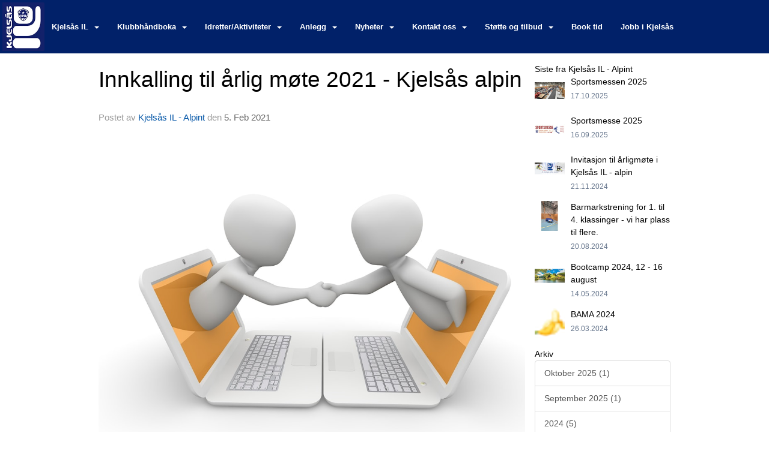

--- FILE ---
content_type: text/html
request_url: https://www.kjelsaas.no/next/blog/post/169115/innkalling-til-arlig-mote-2021---kjelsas-alpin?ispage=true
body_size: 112785
content:

<!DOCTYPE html>
<html lang="no">
<head>
    <meta charset="utf-8" />
    <meta name="viewport" content="width=device-width, initial-scale=1.0" />
    
    <title>Innkalling til &#xE5;rlig m&#xF8;te 2021 - Kjels&#xE5;s alpin</title>
    <link rel="shortcut icon" href="/files/favicon/200000195/5628/2024/5/26/c78d6ef3-ca73-4fa5-bdd4-581ba7247267.ico" type="image/x-icon" />
<script>
    (function () {
        var site = {"site":{"siteId":5628,"nifOrgSyncActive":false,"orgId":20813,"federationId":0,"applicationId":200000195,"applicationLogo":"https://cdn-bloc.no/background/200000195/394/2018/10/9/idrettenonline-logo.png","siteProfileUserId":1103127455,"siteProfileUserName":"Kjelsås Idrettslag","sitename":"Kjelsås Idrettslag","domain":"www.kjelsaas.no","mainSite":{"siteId":5628,"nifOrgSyncActive":false,"orgId":20813,"federationId":0,"applicationId":200000195,"applicationLogo":null,"siteProfileUserId":1103127455,"siteProfileUserName":"Kjelsås Idrettslag","sitename":"Kjelsås Idrettslag","domain":"www.kjelsaas.no","mainSite":null}},"mininetwork":{"siteId":5628,"miniNetworkId":208,"miniNetworkTitle":"Kjelsås IL","domain":"www.kjelsaas.no","userId":1103127455,"mainSiteId":5628,"siteIdForMemberDetails":5628,"siteIdForEconomy":5628},"isoCode":"nb-no","updateTime":"2025-11-30T22:40:24.2181724+01:00","dateFormat":"dd.mm.yy","webApiEndpoint":"https://webapi.webfarm3.bloc.no"};
        var siteContext = {"site":{"siteId":5628,"nifOrgSyncActive":false,"orgId":20813,"federationId":0,"applicationId":200000195,"applicationLogo":"https://cdn-bloc.no/background/200000195/394/2018/10/9/idrettenonline-logo.png","siteProfileUserId":1103127455,"siteProfileUserName":"Kjelsås Idrettslag","sitename":"Kjelsås Idrettslag","domain":"www.kjelsaas.no","mainSite":{"siteId":5628,"nifOrgSyncActive":false,"orgId":20813,"federationId":0,"applicationId":200000195,"applicationLogo":null,"siteProfileUserId":1103127455,"siteProfileUserName":"Kjelsås Idrettslag","sitename":"Kjelsås Idrettslag","domain":"www.kjelsaas.no","mainSite":null}},"mininetwork":{"siteId":5628,"miniNetworkId":208,"miniNetworkTitle":"Kjelsås IL","domain":"www.kjelsaas.no","userId":1103127455,"mainSiteId":5628,"siteIdForMemberDetails":5628,"siteIdForEconomy":5628},"isoCode":"nb-no","updateTime":"2025-11-30T22:40:24.2181724+01:00","dateFormat":"dd.mm.yy","webApiEndpoint":"https://webapi.webfarm3.bloc.no"};
        var userContext = {"mainProfile":{"userId":0,"guid":"","username":"","firstname":"","lastname":"","sex":0,"image":"","profileTypeId":0,"isPrimaryAccount":false},"currentProfile":{"userId":0,"guid":"","username":"","firstname":"","lastname":"","sex":0,"image":"","profileTypeId":0,"isPrimaryAccount":false},"accountId":0,"email":"","isWebmaster":false,"isPublisher":false,"isDevAdmin":false,"isNetworkAdmin":false,"updateTime":"2025-11-30T22:40:24.2182018+01:00"};
        var themeCollectionContext = {"id":0,"name":null,"thumbnail":null,"header":{"id":195,"lastModified":"2024-05-26T06:43:37.5180613Z","title":"Idretten Online - Blå","favIcon":"/files/favicon/200000195/5628/2024/5/26/c78d6ef3-ca73-4fa5-bdd4-581ba7247267.ico","siteId":500,"image":"http://content.bloc.net/Files/SiteID/500/menutemplate/bla.png","updateTime":"0001-01-01T00:00:00","css":"","creator":null,"isPublic":false,"about":""},"logo":{"lastModified":"0001-01-01T00:00:00","fileName":null,"uploadTime":"0001-01-01T00:00:00","imageWidth":0,"imageHeight":0,"logoTopPosition":0,"logoLeftPosition":0,"logoMarginBottom":0,"logoCustomWidth":0,"logoCustomHeight":0,"containerHeight":0,"containerWidth":984,"logoVisibility":"always","disabled":true,"wrapperWidth":"984px","wrapperBackgroundColor":"","url":"/","wrapperMarginLeft":"0px","wrapperMarginRight":"0px","wrapperMarginTop":"0px","wrapperMarginBottom":"0px","wrapperBackgroundImage":"","wrapperBackgroundThemePosition":"","wrapperBackgroundThemeRepeat":"","wrapperBackgroundThemeFixedImage":"","wrapperBackgroundThemeSize":""},"background":{"id":73,"lastModified":"0001-01-01T00:00:00","categoryId":2,"title":"White","backgroundThemefile":"","backgroundThemeRepeat":"no-repeat","backgroundThemeColor":"rgb(255, 255, 255)","backgroundThemeFixedImage":"fixed","backgroundThemePosition":"center center","backgroundThemeSize":"cover"},"widgetAppearance":{"id":0,"lastModified":"0001-01-01T00:00:00","name":null,"enableWidgetAppearanceBorderRadius":true,"contentBorderColor":"#ffffff","contentFontColor":"#000000","contentBorderWidth":"0","contentBgColor":"#ffffff","paddingTop":"0px","paddingBottom":"0px","paddingLeft":"0px","paddingRight":"0px","wbgcolor":"rgb(255, 255, 255)","wBoxedBorderColor":"#e7e7e7","wHeaderBgColor":"rgb(255, 255, 255)","wBaseFontColor":"#000000","wHeaderFontColor":"rgb(0, 0, 0)","wHeaderTextAlign":"left","wCornerRadius":"2px","contentBorderRadius":"0px","wHeaderFontSize":"14px","wHeaderFontWeight":"bold","wHeaderFontFamily":"","wHeaderLinkColor":"rgb(152, 152, 152)","wHeaderPadding":"8px 10px","headerPaddingTop":"10px","headerPaddingRight":"10px","headerPaddingBottom":"10px","headerPaddingLeft":"10px","wContentPadding":"10px","contentPaddingTop":"10px","contentPaddingBottom":"10px","contentPaddingLeft":"10px","contentPaddingRight":"10px","wBoxedBorderWidth":"1px","wBoxedBorderStyle":"solid","wHeaderBorderWidth":"0","wHeaderBorderStyle":"none","wHeaderBorderColor":"#e7e7e7","wContentBorderWidth":"0","wContentBorderStyle":"none","wContentBorderColor":"#e7e7e7","siteLinkColor":"rgb(1, 33, 105)","siteLinkHoverColor":"rgb(255, 0, 0)","siteLinkActiveColor":"#f23030","siteLinkVisitedColor":"rgb(251, 0, 0)"},"font":{"lastModified":"2024-05-24T12:50:34.9313338Z","headingTextTransform":"none","headingFontColor":"rgb(0, 0, 0)","baseFontStyle":"normal","baseFontSize":"14px","baseFontFamily":"Arial, Helvetica, sans-serif","baseFontColor":"#000000","baseFontWeigthForJson":"normal","headingFontFamilyJson":"Arial, Helvetica, sans-serif","headingFontStyleJson":"normal","headingFontWeightJson":"bold","fontLineHeightJson":"1.2","headingLineHeight":"1.1","headingLetterSpacing":"","baseFontLetterSpacing":""},"form":{"lastModified":"0001-01-01T00:00:00","enableFormControlBorderRadius":false,"smallFormControlBorderRadius":"3px","defaultFormControlBorderRadius":"4px","largeFormControlBorderRadius":"6px"},"navigation":{"lastModified":"2024-05-28T12:33:55.2345901Z","templateId":0,"height":"","fontWeight":"bold","borderRadius":"0px 0px 0px 0px","borderTopLeftRadius":"0px","borderTopRightRadius":"0px","borderBottomRightRadius":"0px","borderBottomLeftRadius":"0px","submenuWidth":"230px","navOutherWidth":"100%","navInnerWidth":"100%","width":"","logoImage":"https://cdn-bloc.no/background/200000195/5628/2024/5/28/kjelsaaslogo2024_hvit_paa_blaa_1080x1080_smal.jpg","mobileLogoImage":"","logoImageHeight":"81px","placementPosition":"aboveLogoContainer","paddingLeft":"4px","paddingRight":"18px","paddingTop":"31px","paddingBottom":"30px","marginLeft":"4px","marginRight":"4px","marginTop":"4px","marginBottom":"4px","navOuterMarginTop":"0px","navOuterMarginRight":"0px","navOuterMarginBottom":"0px","navOuterMarginLeft":"0px","color":"","background":"rgb(1, 33, 105)","border":"rgb(0, 0, 0)","linkColor":"rgb(255, 255, 255)","linkHoverColor":"rgb(255, 255, 255)","linkHoverBackground":"rgb(1, 33, 105)","linkActiveColor":"rgb(255, 255, 255)","linkActiveBackground":"rgb(1, 33, 105)","linkDisabledColor":"","linkDisabledBackground":"","brandColor":"","brandHoverColor":"","brandHoverBackground":"","brandText":"","brandVisibility":"always","brandUrl":"https://www.kjelsaas.no/","brandMargins":"4px 4px 4px 4px","mobileBrandMargins":"12px 12px 12px 12px","toggleHoverBackground":"","toggleIconBarBackground":"","toggleBorderColor":"","alwaysUseToggler":false,"borderWidth":"0px","fontFamily":"","textTransform":"none","backgroundImage":"","fontSize":"13px","textAlignment":"left","stickyTop":false},"style":{"id":0,"lastModified":"2022-11-08T12:48:03.7757691Z","name":null,"sex0":"#41a3d5 data-selector=","sex1":"rgb(1, 33, 105)","sex2":"rgb(236, 29, 29)","borderRadiusBase":"4px","borderRadiusSmall":"3px","borderRadiusLarge":"6px","linkColor":"rgb(20, 29, 193)","linkHoverColor":"rgb(16, 72, 223)","linkActiveColor":"rgb(8, 55, 223)","linkVisitedColor":"rgb(251, 9, 9)"},"canvas":{"id":0,"lastModified":"0001-01-01T00:00:00","logoContainerSize":"984px","navContainerSize":"984px","contentSize":"1150px","contentBackgroundColor":"rgb(255, 255, 255)","contentMarginTop":"0px","contentMarginBottom":"0px","contentPaddingTop":"16px","contentPaddingBottom":"16px","contentPaddingLeft":"16px","contentPaddingRight":"16px","sectionPaddingTop":"16px","sectionPaddingBottom":"0px","sectionPaddingLeft":"16px","sectionPaddingRight":"16px","columnPaddingTop":"0","columnPaddingBottom":"0","columnPaddingLeft":"8","columnPaddingRight":"8","logoContainerFloat":"none","navContainerFloat":"none","contentFloat":"none"},"buttons":{"id":0,"lastModified":"0001-01-01T00:00:00","name":null,"defaultButtonBackgroundColor":"#f0f0f0","defaultButtonTextColor":"#333333","defaultButtonBorderColor":"#cccccc","primaryButtonBorderColor":"rgb(1, 33, 105)","primaryButtonBackgroundColor":"rgb(1, 33, 105)","primaryButtonTextColor":"#ffffff","dangerButtonBackgroundColor":"#d9534f","dangerButtonTextColor":"#ffffff","dangerButtonBorderColor":"#d43f3a","successButtonBackgroundColor":"#5cb85c","successButtonTextColor":"#ffffff","successButtonBorderColor":"#4cae4c","defaultButtonBorderWidth":"1px","defaultButtonBorderRadius":"3px","successButtonBorderRadius":"3px","successButtonBorderWidth":"1px","primaryButtonBorderRadius":"3px","primaryButtonBorderWidth":"1px","warningButtonBackgroundColor":"#f0ad4e","warningButtonBorderColor":"#eea236","warningButtonBorderRadius":"3px","warningButtonBorderWidth":"1px","warningButtonTextColor":"#ffffff","dangerButtonBorderRadius":"3px","dangerButtonBorderWidth":"1px","infoButtonBackgroundColor":"#5bc0de","infoButtonBorderColor":"#46b8da","infoButtonBorderRadius":"4px","infoButtonBorderWidth":"1px","infoButtonTextColor":"#ffffff"},"topbar":{"lastModified":"2022-06-21T12:07:55.0205819Z","topbarExtendedMenuJson":null,"topbarExtendedMenuIsEnabled":false,"topbarExtendedMenuTitle":null,"topbarTemplate":"Minimal","displayTopbarComponent":"true","displayLanguagePicker":false,"displaySignup":false,"displaySignin":true,"displaySearch":true,"displayFAQ":false,"displaySearchForAdministrators":true,"displayNetworkMenu":true,"displayPublishingToolV2":0,"displayPublishingTool":true,"displayMessageIcon":true,"displayAdminModusTool":true,"networkMenuTitle":"","logo":"","logoLink":"","faqLink":"/help/faq/overview","hideOnScroll":false,"backgroundColor":"rgb(1, 33, 105)","backgroundHoverColor":"rgb(1, 32, 106)","linkColor":"rgb(255, 255, 255)","linkHoverColor":"#ffffff","borderColor":"rgb(1, 33, 105)"},"footer":{"id":0,"lastModified":"0001-01-01T00:00:00","name":null,"imagePath":null,"widgetPageFooterPageId":48932,"footerCode":"","footerPoweredByBloc":true,"footerLinkFontSize":"14px","footerLinkFontWeight":"bold","footerLinkColor":"white","footerPadding":"20px 10px 100px 10px","footerBackgroundColor":"Transparent","footerTextColor":"white"},"frontpage":{"type":1,"pageId":48277,"url":"/p/48277/nyheter","newsFeedAsFrontpageForSignedInUsers":false},"settings":{"siteHasPOSModule":false,"siteHasWebsiteModule":true,"siteHasFileArchive":false,"siteHasEventModule":true,"siteHasStatsModule":true,"siteHasMemberAdministrationModule":true,"siteHasNewsletter":true,"siteHasBannerAdsFromNetwork":0,"websiteIsOnline":true,"googleTag":"G-ZZR3BEFKGD","googleAnalyticsTrackId":"UA-80183552-1","googleAnalyticsTrackIdV4":"G-ZZR3BEFKGD","facebookPixelId":"","twitterShareBtn":false,"noRobots":false,"robotTxtInfoSiteMapJson":"{\"siteMapForWidgetPages\":true,\"siteMapForEvents\":true,\"siteMapForClassifieds\":true,\"siteMapForBlogPosts\":true,\"siteMapForForum\":true,\"RobotsTxt\":\"\"}","signinRule_UrlToView":null,"paymentPackage":"Basic","signInRule_WhoCanSignIn":0,"signInRule_FacebookLogin":0,"signInRule_WithBankId":0,"signUpRule_WhoCanSignUp":0,"signupRule_SignupWithFacebook":0,"mainCompetitionId":0,"pluginNewsletterPopupIsActive":null},"bootstrap":{"screen_xs_min":"480px","screen_sm_min":"768px","screen_md_min":"992px","screen_lg_min":"1200px","screen_lg_max":"2048","screen_xs_max":"767px","screen_sm_max":"991px","screen_md_max":"1199px"},"localization":{"isocode":"nb-no","languageId":4,"googleTranslateISO":"no","winCode":"NO","macCode":"no_NB","htmlLang":"no","froalaLangCode":"nb","ll_CC":"nb_NO","backuplanguage":"en-us","languageName":"Norwegian","flag":"flags/no.gif","nativeName":"Bokmål"},"customHTML":{"headHtml":"","bodyData":"","footerData":""},"websiteArticleSettings":{"displayRightColMyLastPost":true,"displayRightColArticleCategories":true,"displayRightColArticlePostSortedByYear":true}};

        function createProtectedProxy(obj) {
            return new Proxy(obj, {
                set(target, key, value) {
                    const error = new Error();
                    const stackTrace = error.stack || '';
                    console.warn(`Attempted to set ${key} to ${value}. Stack trace:\n${stackTrace}`);
                    return true;
                },
            });
        }

        window.safeProxy = new Proxy({
            Site: createProtectedProxy(site),
            SiteContext: createProtectedProxy(siteContext),
            UserContext: createProtectedProxy(userContext),
            ThemeCollectionContext: createProtectedProxy(themeCollectionContext)
        }, {
            set(target, key, value) {
                if (key === 'Site' || key === 'SiteContext' || key === 'UserContext' || key === 'ThemeCollectionContext') {
                    console.log(`Attempted to set ${key} to ${value}`);
                    return true;
                }
                target[key] = value;
                return true;
            },
        });

        window.Site = window.safeProxy.Site;
        window.SiteContext = window.safeProxy.SiteContext;
        window.UserContext = window.safeProxy.UserContext;
        window.ThemeCollectionContext = window.safeProxy.ThemeCollectionContext;
    })();
</script>

    <script>
        // Used to defer background-image in css
        window.onload = (e) => document.body.classList.add('loaded');
    </script>

    <script src="/next/js/vendors/jquery/jquery.min.js"></script>
    <script src="https://oldjs.bloc.net/scripts/bloc-primer.js"></script>



    <link rel="stylesheet" crossorigin="anonymous" href="https://vue.webfarm3.bloc.no/frontend/2.253.4/frontend.css">



<script type="module" crossorigin="anonymous" src="https://vue.webfarm3.bloc.no/frontend/2.253.4/index.js"></script>
    
    

	<link rel="canonical" href="https://www.kjelsaas.no/next/blog/post/169115/innkalling-til-arlig-mote-2021---kjelsas-alpin" />
	<meta property="fb:app_id" content="377020078234768" />
	<meta property="og:type" content="article" />
	<meta property="og:url" content="https://www.kjelsaas.no/next/blog/post/169115/innkalling-til-arlig-mote-2021---kjelsas-alpin" />
	<meta property="og:image:secure_url" content="https://cdn-bloc.no/froala/200000195/5741/2021/2/5/meeting-1020144-1920.jpg?autorotate=true&amp;maxwidth=1080&amp;q=90" />
	<meta property="og:image" content="https://cdn-bloc.no/froala/200000195/5741/2021/2/5/meeting-1020144-1920.jpg?autorotate=true&amp;maxwidth=1080&amp;q=90" />
	<meta property="og:image:height" content="771" />
	<meta property="og:image:width" content="1080" />
	<meta property="og:title" content="Innkalling til &#xE5;rlig m&#xF8;te 2021 - Kjels&#xE5;s alpin" />

	<meta property="og:description" content="Velkommen til &#xE5;rlig m&#xF8;te i alpingruppa.Dato:&#xA0;1. mars 2021Klokken: 20.00Sted: Digitalt p&#xE5; MS TeamsMed bakgrunn i den p&#xE5;g&#xE5;ende koronasituasjonen vil m&#xF8;te avholdtes digitalt i Microso..." />

	<meta property="og:site_name" content="Kjels&#xE5;s Idrettslag" />
	<meta property="fb:admins" content="856635617,518553527" />


    
    

    
    

    
<meta name="robots" content="noindex" />



    <!-- Google tag (gtag.js) -->
    <script async src="https://www.googletagmanager.com/gtag/js?id=G-ZZR3BEFKGD"></script>
    <script>
        window.dataLayer = window.dataLayer || [];
        function gtag() { dataLayer.push(arguments); }
        gtag('js', new Date());

        gtag('config', 'G-ZZR3BEFKGD');
    </script>


    <script async src="https://www.googletagmanager.com/gtag/js?id=G-ZZR3BEFKGD"></script>
    <script>
        window.dataLayer = window.dataLayer || [];
        function gtag() { dataLayer.push(arguments); }
        gtag('js', new Date());
        gtag('config', 'G-ZZR3BEFKGD');
    </script>


</head>
<body class="requires-bootstrap-css">
    <!-- FrontendBaseLayout-->
<style>

        .navbar-brand-image img {
            height:50px;
        }
            @media (max-width: 767px) {

                .navbar-brand-image img {
                    height:50px;
                }
            
            body { 
                padding-top:45px !important;
            }
                }
</style>
<style>
    .bloc-skip-nav-link {
            position: absolute;
            z-index: 99999999;
            left: 0px;
            top: 0px;
            text-decoration: underline;
            color: white !important;
            background-color: #000;
            padding: 0.75rem 1.5rem;
            border-bottom-right-radius: 0.5rem;
            transform: rotateY(90deg);
            transform-origin: left;
            transition: all .2s ease-in-out;
        }

        .bloc-skip-nav-link:focus {
            transform: rotateY(0deg);
            color: white;
            left: 2px;
            top: 2px;
            outline: 1px solid #fff;
            outline-offset: 2px;
            box-shadow: 0 0 0 2px #000, 0 0 0 3px #fff;
        }
        @media (prefers-reduced-motion: reduce) {
            .bloc-skip-nav-link {
                transition: none !important;
            }
        }
</style>

<style id="bloc-navbar-style">
	/*
        Navigation
        Variables needs to be placed on body tag, because we also use them in widgets.

        NB! Do not edit without making the same changes in
        Bloc.Vue\src\components\Theme\ThemeMainMenu.vue
    */
    body {

        /* Size */
        --theme-mainmenu-outer-width: 100%;
        --theme-mainmenu-outer-margin-top: 0px;
        --theme-mainmenu-outer-margin-bottom: 0px;
        --theme-mainmenu-inner-width: 100%;

        /* Font */
        --theme-mainmenu-font-size: 13px;
        --theme-mainmenu-font-family: ;
        --theme-mainmenu-font-weight: bold;
        --theme-mainmenu-text-transform: none;
        --theme-mainmenu-color: ;

        /* Background */
        --theme-mainmenu-background: rgb(1, 33, 105);

        /* Border */
        --theme-mainmenu-border: rgb(0, 0, 0);
        --theme-mainmenu-border-radius: 0px 0px 0px 0px;
        --theme-mainmenu-border-top-left-radius: 0px;
        --theme-mainmenu-border-top-right-radius: 0px;
        --theme-mainmenu-border-bottom-right-radius: 0px;
        --theme-mainmenu-border-bottom-left-radius: 0px;
        --theme-mainmenu-border-width: 0px;

        /* Brand */
        --theme-mainmenu-brand-margins: 4px 4px 4px 4px;
        --theme-mainmenu-brand-hover-color: ;
        --theme-mainmenu-brand-hover-background: ;
        --theme-mainmenu-mobile-brand-margins: 12px 12px 12px 12px;

        /* Link */
        --theme-mainmenu-link-color: rgb(255, 255, 255);
        --theme-mainmenu-link-hover-color: rgb(255, 255, 255);
        --theme-mainmenu-link-hover-background: rgb(1, 33, 105);
        --theme-mainmenu-link-active-color: rgb(255, 255, 255);
        --theme-mainmenu-link-active-background: rgb(1, 33, 105);

        /* Toggle */
        --theme-mainmenu-toggle-border-color: ;
        --theme-mainmenu-toggle-hover-background: ;

        /* Padding */
        --theme-mainmenu-padding-top: 31px;
        --theme-mainmenu-padding-bottom: 30px;
        --theme-mainmenu-padding-left: 4px;
        --theme-mainmenu-padding-right: 18px;

        /* Margin */
        --theme-mainmenu-margin-top: 4px;
        --theme-mainmenu-margin-bottom: 4px;
        --theme-mainmenu-margin-left: 4px;
        --theme-mainmenu-margin-right: 4px;
        /* Submenu */
        --theme-mainmenu-submenu-width: 230px;

        /* Logo */
        --theme-mainmenu-logo-height: 81px;
        --theme-mainmenu-toggle-icon-bar-background: ;
    }


    .navContainer {
        margin-top: var(--theme-mainmenu-outer-margin-top);
        margin-bottom: var(--theme-mainmenu-outer-margin-bottom);
        font-size: var(--theme-mainmenu-font-size, inherit);
		width: var(--theme-mainmenu-outer-width, 984px);
		max-width:100%;
    }
	/* Navbar */
    .bloc-navbar {
		font-family: var(--theme-mainmenu-font-family, inherit) !important;
		background-image: var(--theme-mainmenu-background-image, none);
        background-color: var(--theme-mainmenu-background);
		text-transform: var(--theme-mainmenu-text-transform, normal);
        font-weight: var(--theme-mainmenu-font-weight, normal);
        border-color: var(--theme-mainmenu-border);
        border-width: var(--theme-mainmenu-border-width);
    }
    .bloc-navbar .container-fluid {
        /* todo: add the default value for container-fluid or canvas here. */
        width:var(--theme-mainmenu-inner-width, 984px);
		max-width:100%;
    }


	/* Brand */

    .bloc-navbar .navbar-brand img {
        margin:8px;
        border-radius:2px;
        height:32px;
        max-height:32px;
    }
@media only screen and (max-width: 767px) {.bloc-navbar .navbar-brand {height: auto;} .bloc-navbar .navbar-brand img {margin: var(--theme-mainmenu-mobile-brand-margins);height:50px;max-height:50px;}}

	@media only screen and (min-width: 768px) {.bloc-navbar .navbar-brand img {margin: var(--theme-mainmenu-brand-margins);height: var(--theme-mainmenu-logo-height); max-height:none;}}
    .bloc-navbar .gtranslate_menu_class {
        float: right;
        padding-left: var(--theme-mainmenu-padding-left);
        padding-right: var(--theme-mainmenu-padding-right);
        padding-top: var(--theme-mainmenu-padding-top);
        padding-bottom: var(--theme-mainmenu-padding-bottom);
        margin-left: var(--theme-mainmenu-margin-left);
        margin-right: var(--theme-mainmenu-margin-right);
        margin-top: var(--theme-mainmenu-margin-top);
        margin-bottom: var(--theme-mainmenu-margin-bottom);
    }
	.bloc-navbar .navbar-brand:hover,
	.bloc-navbar .navbar-brand:focus {
		color:var(--theme-mainmenu-brand-hover-color);
		background-color: var(--theme-mainmenu-brand-hover-background);
	}
	/* Text */
	.bloc-navbar .navbar-text {
		color: var(--theme-mainmenu-color);
	}
    .bloc-navbar .navbar-brand.navbar-brand-image,
    .bloc-navbar .navbar-brand.navbar-brand-image:focus,
    .bloc-navbar .navbar-brand.navbar-brand-image:active,
    .bloc-navbar .navbar-brand.navbar-brand-image:hover{
        height:auto;
        background-color:transparent;
    }

	/* Navbar links */
	.bloc-navbar .navbar-nav > li > a,
    .bloc-navbar .navbar-brand {
		color: var(--theme-mainmenu-link-color);
        font-weight:var(--theme-mainmenu-font-weight);
	}
	.bloc-navbar .navbar-nav > li > a:hover,
	.bloc-navbar .navbar-nav > li > a:focus,
    .bloc-navbar .navbar-brand:hover,
    .bloc-navbar .navbar-brand:focus {
		color: var(--theme-mainmenu-link-hover-color);
		background-color: var(--theme-mainmenu-link-hover-background);
	}
	.bloc-navbar .navbar-nav > .active > a,
	.bloc-navbar .navbar-nav > .active > a:hover,
	.bloc-navbar .navbar-nav > .active > a:focus,
    .bloc-navbar .navbar-brand:active,
    .bloc-navbar .navbar-brand:hover,
    .bloc-navbar .navbar-brand:focus {
		color: var(--theme-mainmenu-link-active-color);
		background-color: var(--theme-mainmenu-link-active-background);
	}
	.bloc-navbar .navbar-nav > .open > a,
	.bloc-navbar .navbar-nav > .open > a:hover,
    .bloc-navbar .navbar-nav > .open > a:focus {
        background-color: var(--theme-mainmenu-link-active-background);
        color:var(--theme-mainmenu-link-active-color) !important;
    }
	/* Navbar Toggle */
	.bloc-navbar .navbar-toggle {
		border-color: var(--theme-mainmenu-link-color);
	}
	.bloc-navbar .navbar-toggle:hover,
	.bloc-navbar .navbar-toggle:focus {
        border-color: var(--theme-mainmenu-link-hover-color);
		background-color: var(--theme-mainmenu-link-hover-background);
	}
	.bloc-navbar .navbar-toggle .icon-bar {
		background-color: var(--theme-mainmenu-link-color);
	}
    .bloc-navbar .navbar-toggle:hover .icon-bar,
    .bloc-navbar .navbar-toggle:focus .icon-bar {
		background-color: var(--theme-mainmenu-link-hover-color);
	}
	/* Navbar Collapsable */
	.bloc-navbar .navbar-collapse,
	.bloc-navbar .navbar-form {
		border-color: var(--theme-mainmenu-border);
	}
	.bloc-navbar .navbar-collapse {
		max-height:none;
	}
	/* Navbar Link (not used in main menu ) */
	.bloc-navbar .navbar-link {
		color: var(--theme-mainmenu-link-color);
	}
	.bloc-navbar .navbar-link:hover {
		color: var(--theme-mainmenu-link-hover-color);
	}
	/* Dropdowns */
	.bloc-navbar .dropdown-menu {
		color: var(--theme-mainmenu-color) !important;
		background-color: var(--theme-mainmenu-background);
        border-top:0;
	}
	.bloc-navbar .dropdown-menu > li > a {
		color: var(--theme-mainmenu-link-color);
	}
	.bloc-navbar .dropdown-menu > li > a:hover,
	.bloc-navbar .dropdown-menu > li > a:focus {
		color: var(--theme-mainmenu-link-hover-color);
		background-color: var(--theme-mainmenu-link-hover-background);
	}
	.bloc-navbar .navbar-nav .open .dropdown-menu > .active > a,
	.bloc-navbar .navbar-nav .open .dropdown-menu > .active > a:hover,
	.bloc-navbar .navbar-nav .open .dropdown-menu > .active > a:focus {
		color: var(--theme-mainmenu-link-active-color);
		background-color: var(--theme-mainmenu-link-active-background);
	}
	.bloc-navbar .has-link > a.caret-trigger {
		padding-left: 0;
	}
    .bloc-navbar b.caret {
		margin-left:10px;
	}
    .bloc-navbar .fa.fa-plus {
		line-height:20px;
	}

	#toggle-mobile-menu {
		display: none;
	}

	/* TABS AND DESKTOP ONLY */
	@media (min-width: 768px) {

        .bloc-navbar {
            border-top-left-radius: var(--theme-mainmenu-border-top-left-radius);
            border-top-right-radius: var(--theme-mainmenu-border-top-right-radius);
            border-bottom-right-radius: var(--theme-mainmenu-border-bottom-right-radius);
            border-bottom-left-radius: var(--theme-mainmenu-border-bottom-left-radius);
		}
        .bloc-navbar .navbar-brand img {
            border-top-left-radius: var(--theme-mainmenu-border-radius);
            border-bottom-left-radius: var(--theme-mainmenu-border-radius);
        }
		.bloc-navbar {
			min-height:0 !important;
		}
        .bloc-navbar .navbar-header > a.navbar-brand {
				padding-top:var(--theme-mainmenu-padding-top);

				padding-bottom:var(--theme-mainmenu-padding-bottom);
        }
		.bloc-navbar .navbar-nav > li > a {
			color: rgb(255, 255, 255);
				padding-left:var(--theme-mainmenu-padding-left);

				padding-right:var(--theme-mainmenu-padding-right);

				padding-top:var(--theme-mainmenu-padding-top);


				padding-bottom:var(--theme-mainmenu-padding-bottom);



				margin-left:var(--theme-mainmenu-margin-left);


				margin-right:var(--theme-mainmenu-margin-right);

				margin-top:var(--theme-mainmenu-margin-top);

				margin-bottom:var(--theme-mainmenu-margin-bottom);


		}

		.bloc-navbar .navbar-nav .open .dropdown-menu {
			float: right;
            min-width:var(--theme-mainmenu-submenu-width) !important;
		}

		.bloc-navbar .navbar-nav .dropdown-submenu > a:hover:after {
			border-left-color: var(--theme-link-active-color);
		}

		.bloc-navbar .navbar-nav > li.has-link > a,
		.bloc-navbar .navbar-nav > li > a.dropdown-toggle {
			float: left;
		}

		.bloc-navbar .navbar-nav i.fa {
			display: none; /* display none here will hide fa-icons */
		}
        .bloc-navbar .navbar-nav > li > a > i.fa {
			display: inline-block;
		}

		.bloc-navbar .has-link .dropdown-menu {
			right: 0;
			left:auto;
		}

		/* Sub-Submenus */
		.bloc-navbar .dropdown-submenu .dropdown-menu{
			left: 100%;
		}

        .bloc-navbar .navbar-nav.navbar-right > li:last-child .dropdown-submenu .dropdown-menu{
            right: 100%;
            left: auto;
        }

        /* Center align menu */






	}

    /*
    MOBILE ONLY
	*/

	@media (max-width: 767px) {
        #navContainer .navbar-header {
            display: grid;
            align-items: stretch;
grid-template-columns: 0 min-content auto minmax(min-content, 15%) 0;
        }
        #toggle-mobile-menu {
            display: grid;
            place-items: center;
margin: 0.25rem 0.25rem 0.25rem 1rem;
			color: var(--theme-mainmenu-link-color, var(--theme-link-color, #00F));
        }
            #toggle-mobile-menu:hover {
                color: var(--theme-mainmenu-link-hover-color);
                background-color: var(--theme-mainmenu-link-hover-background);
            }


            /*#toggle-mobile-menu:focus-visible {
                outline: 5px auto -webkit-focus-ring-color;
                outline-offset: -2px;
                box-shadow: 0 0 0 2px var(--theme-link-color), 0 0 0 3px white;
                border-radius: 3px;
            }*/
            #navContainer a.navbar-brand-image {
            margin-right: 2rem;
			margin: 0.25rem 1rem 0.25rem 0.25rem;
        }
        #bloc-navbar-main {
            font-size: 120%;
            display: none;
            position: absolute;
            left: 0;
            width: 100%;
            overflow-y: auto;
            scrollbar-gutter: stable;
            z-index: 1020;
            max-height: calc(100vh - var(--mobile-menu-height, 100px));
            background-color: var(--theme-mainmenu-background);
            margin: 0 !important;
            border-bottom: 2px solid rgba(0, 0, 0, 0.22);
        }
            #bloc-navbar-main::-webkit-scrollbar {
                width: 0;
            }
            #bloc-navbar-main ul.navbar-nav {
				width:100%;
                padding-bottom: 4px;
                margin: 0 !important;
            }
                #bloc-navbar-main ul.navbar-nav > li {
                    border-top-color: rgba(0, 0, 0, 0.22);
					border-top-width: 1px;
                    border-top-style: solid;
                }
                    #bloc-navbar-main ul.navbar-nav > li > a {
                        display: flex;
                        justify-content: space-between;
                        align-items: center;
                        padding: 1.5rem 1rem;
                    }
                        #bloc-navbar-main ul.navbar-nav > li > a > i {
                            margin-top: -1rem;
                            margin-bottom: -1rem;
                        }
        .bloc-navbar .navbar-nav .open .dropdown-menu > li > a {
			color: var(--theme-mainmenu-link-color);
		}

		.bloc-navbar .navbar-nav .open .dropdown-menu > li > a:hover,
		.bloc-navbar .navbar-nav .open .dropdown-menu > li > a:focus {
			color: var(--theme-mainmenu-link-hover-color:);
		}

		.bloc-navbar .navbar-nav .dropdown-submenu > a:hover:after {
			border-top-color: var(--theme-mainmenu-link-active-color);
		}

		.bloc-navbar b.caret {
			display: none;
		}

		.bloc-navbar .navbar-nav .dropdown-submenu > a:after {
			display: none;
		}

		.bloc-navbar .has-link > a.caret-trigger {
			padding-left: 0;
			position: absolute;
			right: 0;
			top: 0;
		}

		.bloc-navbar .has-link > a > i.fa {
			display: none;
		}

		.bloc-navbar .has-link > .caret-trigger > i.fa {
			display: block;
		}

        /*
          Hide the [+] icon on items with sub-sub for mobile view
          Add indent on the sub-sub menu
        */


        .bloc-navbar .menu-depth-0.open .menu-depth-1 ul {
          display:block !important;
        }
        .bloc-navbar .menu-depth-1 .dropdown-toggle i,
        .bloc-navbar .menu-depth-1 .dropdown-toggle b{
          display:none !important;
        }

		.bloc-navbar .menu-depth-0 .dropdown-menu li a {
			padding-left:20px !important;
		}
		.bloc-navbar .menu-depth-1 .dropdown-menu li a {
			padding-left:40px !important;
		}
		.bloc-navbar .menu-depth-1 .dropdown-menu li a:before{
			content:'•  ';
		}
		.bloc-navbar .menu-depth-2 .dropdown-menu li a {
			padding-left:60px !important;
		}
		.bloc-navbar .menu-depth-3 .dropdown-menu li a {
			padding-left:90px !important;
		}
	}
</style>
<script>
	(function () {
		function isChildOf(child, parent) {
			if (parent === null)
				return false;
			let node = child.node;
			while (node !== null) {
                if (node === parent) {
                    return true;
                }
                node = node.parentNode;
			}
			return false;
		}

		function debounce(func, wait) {
			let timeout;
			return function (...args) {
				clearTimeout(timeout);
				timeout = setTimeout(() => func.apply(this, args), wait);
			};
		}

		function updateMenuVariable() {
			const poweredByHeight = document.getElementById('poweredBy')?.clientHeight ?? 0;
			const topbarHeight = document.querySelector('nav.navbar.navbar-minimal')?.clientHeight ?? 0;
			const otherTopbarHeight = document.querySelector('nav.navbar.navbar-default')?.clientHeight ?? 0;
			const navbarHeaderHeight = document.getElementById('navContainer')?.querySelector('.navbar-header')?.clientHeight ?? 0;
			const logoContainerHeight = document.getElementById('logoWrapper')?.clientHeight ?? 0;

			const newValue = poweredByHeight + topbarHeight + (navbarHeaderHeight*2) + logoContainerHeight + otherTopbarHeight;

			document.body.style.setProperty('--mobile-menu-height', `${newValue}px`);
		}

		const debouncedUpdateMenuVariable = debounce(updateMenuVariable, 50);

		const resizeObserver = new ResizeObserver((entries) => {
			for (let entry of entries) {
				if (entry.target === document.body) {
					debouncedUpdateMenuVariable();
				}
			}
		});

		resizeObserver.observe(document.body);

		const mutationObserver = new MutationObserver((mutations) => {
			// Filter out mutations caused by changes to the style element
			if (!mutations.some(mutation => mutation.target.id === 'bloc-navbar-style')) {
				debouncedUpdateMenuVariable();
			}
		});

		mutationObserver.observe(document.body, {
			childList: true,
			subtree: true,
		});

		window.addEventListener('resize', debouncedUpdateMenuVariable);

		function toggleBlocMobileMenu(ev) {
			ev.stopPropagation();
			const toggleBtnIcon = document.getElementById('toggle-mobile-menu').querySelector('span.fa');
			const navbarContent = document.getElementById('bloc-navbar-main');
			const mainContent = document.querySelector('main#content');
			const footerContent = document.querySelector('footer');

			if (navbarContent.style.display === 'block') {
				navbarContent.removeAttribute('style');
				document.body.style.overflow = '';

				
				toggleBtnIcon.classList.add('fa-bars');
				toggleBtnIcon.classList.remove('fa-times')

				// Remove event listeners if present
				mainContent.removeEventListener('click', toggleBlocMobileMenu);
				footerContent?.removeEventListener('click', toggleBlocMobileMenu);
			} else {
				// Open menu (remove scrolling on elements behind the menu)
				document.body.style.overflow = 'hidden';
				navbarContent.style.display = 'block';

				// Toggle the icon to open state
				toggleBtnIcon.classList.add('fa-times');
				toggleBtnIcon.classList.remove('fa-bars')

				navbarContent.getClientRects

				// Make sure the user is fully scrolled up to the menu
				const menuContainer = document.getElementById('navContainer');
				const menuContainerPos = menuContainer.getClientRects()[0]?.top ?? 0;

				// Topbar will be in the way
				const topbarHeight = document.querySelector('nav.navbar.navbar-minimal')?.clientHeight ?? 0;
				const otherTopbarHeight = document.querySelector('nav.navbar.navbar-default')?.clientHeight ?? 0;
				// Logo too, if it's in use
				const logoContainerHeight = document.getElementById('logoWrapper')?.clientHeight ?? 0;

				window.scrollTo(0, menuContainerPos - topbarHeight - otherTopbarHeight - logoContainerHeight);
				
				// Clicking on mainContent or footer should close the menu, but not on the first click (if the menu is in widget, ie. inside mainContent)
				if (!isChildOf(navbarContent, mainContent))
					mainContent.addEventListener('click', toggleBlocMobileMenu, { once: true });
				if (!isChildOf(navbarContent, footerContent))
					footerContent?.addEventListener('click', toggleBlocMobileMenu, { once: true });
			}
		}

		document.addEventListener('DOMContentLoaded', () => {
			console.log('attaching.');
            const toggleMobileMenu = document.getElementById('toggle-mobile-menu');
			if (toggleMobileMenu) {
				// Make sure we don't double-attach
				toggleMobileMenu.removeEventListener('click', toggleBlocMobileMenu);
				toggleMobileMenu.addEventListener('click', toggleBlocMobileMenu);
            }
        });
	})();

</script>
<div id="navContainer" class="navContainer" style="display:block;">
    <a class="bloc-skip-nav-link" href="#bloc-skip-nav">Hopp til sideinnhold</a>
	<nav class="bloc-navbar navbar " role="navigation" style="margin-bottom: 0;">
		<div class="container-fluid">
			<div class="navbar-header">
                        <a 
                            class="navbar-brand nopadding !p-0 navbar-brand-image "
                            href="https://www.kjelsaas.no/">
                            
                    <img  src="https://cdn-bloc.no/background/200000195/5628/2024/5/28/kjelsaaslogo2024_hvit_paa_blaa_1080x1080_smal.jpg?maxwidth=600&height=162&quality=90&scale=both" 
                        width=""
                        height="162"
                        data-src="https://cdn-bloc.no/background/200000195/5628/2024/5/28/kjelsaaslogo2024_hvit_paa_blaa_1080x1080_smal.jpg?maxwidth=600&height=162&quality=90&scale=both|https://cdn-bloc.no/background/200000195/5628/2024/5/28/kjelsaaslogo2024_hvit_paa_blaa_1080x1080_smal.jpg?maxwidth=1200&height=324&quality=90&scale=both" 
                        data-src-medium="https://cdn-bloc.no/background/200000195/5628/2024/5/28/kjelsaaslogo2024_hvit_paa_blaa_1080x1080_smal.jpg?maxwidth=600&height=162&quality=90&scale=both|https://cdn-bloc.no/background/200000195/5628/2024/5/28/kjelsaaslogo2024_hvit_paa_blaa_1080x1080_smal.jpg?maxwidth=1200&height=324&quality=90&scale=both" 
                        data-src-small="https://cdn-bloc.no/background/200000195/5628/2024/5/28/kjelsaaslogo2024_hvit_paa_blaa_1080x1080_smal.jpg?maxwidth=600&height=162&quality=90&scale=both|https://cdn-bloc.no/background/200000195/5628/2024/5/28/kjelsaaslogo2024_hvit_paa_blaa_1080x1080_smal.jpg?maxwidth=1200&height=324&quality=90&scale=both" 
                        data-original-image="https://cdn-bloc.no/background/200000195/5628/2024/5/28/kjelsaaslogo2024_hvit_paa_blaa_1080x1080_smal.jpg" 
                         title='Menu logo' style='max-width: none;' />
                    

                        </a>
                    <span></span>
                    <a id="toggle-mobile-menu" tabindex="0" role="button" class="btn" onkeypress="if (event.keyCode == 13 || event.key == ' ' || event.code == 'Space') { { this.click(); return false; }}">
                        <span class="sr-only">
                            Veksle navigasjon
                        </span>
                        <span class="fa fa-bars fa-2x"></span>
                    </a>
			</div>
			<div id="bloc-navbar-main">
                <ul class="nav navbar-nav ">
                    
								            <li class="dropdown  menu-depth-0" data-menuId="75926">
									            <a class="dropdown-toggle caret-trigger" data-toggle="dropdown" tabindex="0" onkeypress="if (event.keyCode == 13){{ this.click(); }}" >Kjelsås IL<b class="caret hidden-xs"></b><i class="fa visible-xs fa-plus pull-right"></i></a><ul class='dropdown-menu'>
								<li  data-menuId="-1">
									<a href="/next/p/48277/kjelsas-il" target="">Kjelsås IL</a>
								</li>
								<li class="dropdown-submenu has-link menu-depth-1" data-menuId="122411">
									<a href="/next/p/84436/om-idrettslaget" target="">Om idrettslaget<i class="fa fa-plus hidden-md pull-right"></i></a><ul class='dropdown-menu' >
								<li  data-menuId="76502">
									<a href="/next/p/48691/visjon-og-verdier" target="">Visjon og verdier</a>
								</li>
								<li  data-menuId="118403">
									<a href="https://www.kjelsaas.no/next/p/65454/retningslinjer" target="">Slik gjør vi det i Kjelsås IL</a>
								</li></ul>
								</li>
								            <li class="dropdown-submenu  menu-depth-1" data-menuId="76508">
									            <a class="dropdown-toggle caret-trigger" data-toggle="dropdown" tabindex="0" onkeypress="if (event.keyCode == 13){{ this.click(); }}" >Klubben<b class="caret visible-xs"></b><i class="fa visible-xs fa-plus pull-right"></i></a><ul class='dropdown-menu' >
								<li  data-menuId="76824">
									<a href="/next/p/48959/barneidrett" target="">Barneidrett</a>
								</li>
								<li  data-menuId="77582">
									<a href="https://www.idrettsforbundet.no/idrettskrets/oslo/nyhet/arkiv/trygge-barn-i-idretten/" target="">Trygge barn i idretten</a>
								</li>
								<li  data-menuId="96470">
									<a href="/next/p/63725/ungdomsidrett" target="">Ungdomsidrett</a>
								</li>
								<li  data-menuId="77010">
									<a href="/next/p/49067/medlems--og-treningsavgifter" target="">Medlems- og treningsavgifter</a>
								</li>
								<li  data-menuId="77014">
									<a href="/next/p/49070/treningstider" target="">Treningstider</a>
								</li>
								<li  data-menuId="77006">
									<a href="/next/p/49066/skadefri" target="">Skadefri</a>
								</li>
								<li  data-menuId="77019">
									<a href="/next/p/49075/sportsplaner" target="">Sportsplaner</a>
								</li>
								<li  data-menuId="78626">
									<a href="/next/p/49887/forsikringer" target="">Forsikringer</a>
								</li>
								<li  data-menuId="79023">
									<a href="/next/p/50412/antidoping" target="">Antidoping</a>
								</li>
								<li  data-menuId="99196">
									<a href="https://www.kjelsaas.no/p/48971/dokumenter--skjema" target="">Dokumenter og skjema</a>
								</li>
								<li  data-menuId="87882">
									<a href="/next/p/56367/varsling" target="">Varsling</a>
								</li>
								<li  data-menuId="88805">
									<a href="/next/p/57307/bildebruk" target="">Bildebruk</a>
								</li>
								<li  data-menuId="77013">
									<a href="/next/p/49069/utstyr" target="">Utstyr</a>
								</li>
								<li  data-menuId="77029">
									<a href="/next/p/49086/betalingsformer" target="">Betalingsformer</a>
								</li>
								<li  data-menuId="78874">
									<a href="http://kjelsaasil.idrettenonline.no/storage/Preview?id=c380e065-805d-4da0-a899-3afe86ae6ea7" target="">Økonomirutiner</a>
								</li></ul>
								            </li>
								<li  data-menuId="122410">
									<a href="https://www.kjelsaas.no/next/p/65454/retningslinjer" target="">Retningslinjer</a>
								</li>
								<li  data-menuId="77017">
									<a href="/next/p/49073/alle-skal-med" target="">Alle skal med</a>
								</li>
								<li  data-menuId="77581">
									<a href="https://www.idrettsforbundet.no/idrettskrets/oslo/nyhet/arkiv/trygge-barn-i-idretten/" target="">Trygge barn i idretten</a>
								</li>
								<li  data-menuId="96469">
									<a href="https://www.kjelsaas.no/p/56367/varsling" target="">Si ifra om kritikkverdige forhold</a>
								</li>
								<li  data-menuId="77565">
									<a href="/next/p/49410/bli-medlem" target="">Bli Medlem</a>
								</li>
								<li  data-menuId="77027">
									<a href="/next/p/49084/politiattest" target="">Politiattest</a>
								</li>
								<li  data-menuId="93803">
									<a href="https://www.kjelsaas.no/p/61539/hjertestartere" target="">Hjertestartere</a>
								</li>
								            <li class="dropdown-submenu  menu-depth-1" data-menuId="76812">
									            <a class="dropdown-toggle caret-trigger" data-toggle="dropdown" tabindex="0" onkeypress="if (event.keyCode == 13){{ this.click(); }}" >Forbund og kretser<b class="caret visible-xs"></b><i class="fa visible-xs fa-plus pull-right"></i></a><ul class='dropdown-menu' >
								<li  data-menuId="99204">
									<a href="https://www.idrettsforbundet.no/" target="">Norges idrettsforbund (NIF)</a>
								</li>
								<li  data-menuId="76814">
									<a href="https://www.idrettsforbundet.no/idrettskretser/oslo-idrettskrets/" target="">Oslo idrettskrets</a>
								</li>
								<li  data-menuId="76821">
									<a href="https://basket.klubb.nif.no/regionost/Sider/Hjem.aspx" target="">Basketforbundet region øst</a>
								</li>
								<li  data-menuId="76823">
									<a href="https://www.fotball.no/Kretser/oslo/" target="">Oslo fotballkrets</a>
								</li>
								<li  data-menuId="76820">
									<a href="https://www.handball.no/regioner/region-ost/" target="">Håndballforbundet region øst</a>
								</li>
								<li  data-menuId="76815">
									<a href="https://www.skiforbundet.no/oslo/" target="">Oslo skikrets</a>
								</li>
								<li  data-menuId="76822">
									<a href="https://basket.klubb.nif.no/Sider/Hjem.aspx" target="">Norges basketballforbund</a>
								</li>
								<li  data-menuId="76818">
									<a href="https://www.handball.no/" target="">Norges håndballforbund</a>
								</li>
								<li  data-menuId="76816">
									<a href="https://www.fotball.no/" target="">Norges fotballforbund</a>
								</li>
								<li  data-menuId="76817">
									<a href="https://www.skiforbundet.no" target="">Norges skiforbund</a>
								</li>
								<li  data-menuId="76819">
									<a href="http://www.orientering.no/" target="">Norges orienteringsforbund</a>
								</li>
								<li  data-menuId="99110">
									<a href="https://www.brettforbundet.no/" target="">Brettforbundet</a>
								</li>
								<li  data-menuId="119408">
									<a href="https://www.kjelsaas.no/next/p/65018/klubbhandbok" target="">Klubbhåndbok</a>
								</li></ul>
								            </li></ul>
								            </li>
								            <li class="dropdown  menu-depth-0" data-menuId="105332">
									            <a class="dropdown-toggle caret-trigger" data-toggle="dropdown" tabindex="0" onkeypress="if (event.keyCode == 13){{ this.click(); }}" >Klubbhåndboka<b class="caret hidden-xs"></b><i class="fa visible-xs fa-plus pull-right"></i></a><ul class='dropdown-menu'>
								<li  data-menuId="-1">
									<a href="https://www.kjelsaas.no/p/65018/klubbhandbok" target="">Klubbhåndboka</a>
								</li>
								            <li class="dropdown-submenu  menu-depth-1" data-menuId="98335">
									            <a class="dropdown-toggle caret-trigger" data-toggle="dropdown" tabindex="0" onkeypress="if (event.keyCode == 13){{ this.click(); }}" >Klubbinformasjon<b class="caret visible-xs"></b><i class="fa visible-xs fa-plus pull-right"></i></a><ul class='dropdown-menu' >
								<li  data-menuId="87624">
									<a href="/next/p/56494/klubbinformasjon" target="">Klubbinformasjon</a>
								</li>
								<li  data-menuId="98938">
									<a href="/next/p/65954/forbund-og-saerforbund" target="">Forbund og særforbund</a>
								</li>
								<li  data-menuId="97953">
									<a href="/next/p/65019/historie" target="">Historie</a>
								</li>
								<li  data-menuId="94765">
									<a href="/next/p/62275/visjon-og-verdier" target="">Visjon og verdier</a>
								</li>
								<li  data-menuId="94766">
									<a href="/next/p/62276/virksomhetsid%c3%a9" target="">Virksomhetsidé</a>
								</li>
								<li  data-menuId="97954">
									<a href="/next/p/65020/hovedmal" target="">Hovedmål</a>
								</li>
								<li  data-menuId="98940">
									<a href="https://www.kjelsaas.no/storage/Preview?id=bd9658c4-b62a-48a3-bb0a-0b09939e9329" target="">Strategiplan</a>
								</li></ul>
								            </li>
								            <li class="dropdown-submenu  menu-depth-1" data-menuId="98334">
									            <a class="dropdown-toggle caret-trigger" data-toggle="dropdown" tabindex="0" onkeypress="if (event.keyCode == 13){{ this.click(); }}" >Medlemskap<b class="caret visible-xs"></b><i class="fa visible-xs fa-plus pull-right"></i></a><ul class='dropdown-menu' >
								<li  data-menuId="98394">
									<a href="/next/p/65392/medlemskap" target="">Medlemskap</a>
								</li>
								<li  data-menuId="118404">
									<a href="https://www.kjelsaas.no/next/p/49067/medlems--og-treningsavgifter" target="">Medlems- og treningsavgifter</a>
								</li>
								<li  data-menuId="98389">
									<a href="/next/p/65385/startkontingenter-%e2%80%93-deltakeravgifter" target="">Startkontingenter – deltakeravgifter</a>
								</li></ul>
								            </li>
								            <li class="dropdown-submenu  menu-depth-1" data-menuId="98338">
									            <a class="dropdown-toggle caret-trigger" data-toggle="dropdown" tabindex="0" onkeypress="if (event.keyCode == 13){{ this.click(); }}" >Klubbdrift<b class="caret visible-xs"></b><i class="fa visible-xs fa-plus pull-right"></i></a><ul class='dropdown-menu' >
								<li  data-menuId="99377">
									<a href="https://www.kjelsaas.no/p/65350/beklager-ikke-oppdatert" target="">Årshjul</a>
								</li>
								<li  data-menuId="98359">
									<a href="/next/p/65361/kurs-og-utdanning" target="">Kurs og utdanning</a>
								</li>
								<li  data-menuId="98360">
									<a href="/next/p/65362/medlemshandtering" target="">Medlemshåndtering</a>
								</li>
								<li  data-menuId="98361">
									<a href="/next/p/65363/dugnad-og-frivillig-arbeid" target="">Dugnad og frivillig arbeid</a>
								</li>
								<li  data-menuId="98383">
									<a href="/next/p/65380/politiattester" target="">Politiattester</a>
								</li>
								<li  data-menuId="98384">
									<a href="/next/p/65381/klubbens-antidopingarbeid" target="">Klubbens antidopingarbeid</a>
								</li>
								<li  data-menuId="98650">
									<a href="/next/p/65626/trygge-barn-i-idretten" target="">Trygge barn i idretten</a>
								</li>
								<li  data-menuId="99378">
									<a href="https://www.kjelsaas.no/p/65350/beklager-ikke-oppdatert" target="">Kommunikasjonsplan</a>
								</li>
								<li  data-menuId="98652">
									<a href="/next/p/65628/si-ifra---varsling" target="">Si ifra - varsling</a>
								</li>
								<li  data-menuId="98653">
									<a href="/next/p/65629/bildebruk" target="">Bildebruk</a>
								</li>
								<li  data-menuId="98648">
									<a href="/next/p/65625/arbeidsgiveransvar" target="">Arbeidsgiveransvar</a>
								</li>
								<li  data-menuId="98365">
									<a href="/next/p/65367/sikkerhetsarbeid-(hms)" target="">Sikkerhetsarbeid (HMS)</a>
								</li>
								<li  data-menuId="98366">
									<a href="/next/p/65368/okonomi" target="">Økonomi</a>
								</li>
								<li  data-menuId="98393">
									<a href="/next/p/65390/betalingsformer" target="">Betalingsformer</a>
								</li>
								<li  data-menuId="98367">
									<a href="/next/p/65369/forsikringer" target="">Forsikringer</a>
								</li>
								<li  data-menuId="98945">
									<a href="/next/p/65959/utstyr" target="">Utstyr</a>
								</li>
								<li  data-menuId="98368">
									<a href="/next/p/65370/anlegg" target="">Anlegg</a>
								</li>
								<li  data-menuId="98369">
									<a href="/next/p/65371/utmerkelser-og-aeresbevisninger" target="">Utmerkelser og æresbevisninger</a>
								</li>
								<li  data-menuId="98477">
									<a href="/next/p/65454/retningslinjer" target="">Retningslinjer</a>
								</li></ul>
								            </li>
								            <li class="dropdown-submenu  menu-depth-1" data-menuId="98346">
									            <a class="dropdown-toggle caret-trigger" data-toggle="dropdown" tabindex="0" onkeypress="if (event.keyCode == 13){{ this.click(); }}" >Klubbens aktivitetstilbud<b class="caret visible-xs"></b><i class="fa visible-xs fa-plus pull-right"></i></a><ul class='dropdown-menu' >
								<li  data-menuId="98347">
									<a href="/next/p/65352/barne--og-ungdomsidrett" target="">Barne- og ungdomsidrett</a>
								</li>
								<li  data-menuId="98398">
									<a href="/next/p/65396/barneidrett" target="">Barneidrett</a>
								</li>
								<li  data-menuId="98397">
									<a href="/next/p/65395/ungdomsidrett" target="">Ungdomsidrett</a>
								</li>
								<li  data-menuId="98647">
									<a href="/next/p/65624/sportsplaner" target="">Sportsplaner</a>
								</li>
								<li  data-menuId="98849">
									<a href="/next/p/65827/aktivitetsplan---terminliste" target="">Aktivitetsplan - terminliste</a>
								</li>
								<li  data-menuId="98848">
									<a href="/next/p/65826/klubbens-arrangementer" target="">Klubbens arrangementer</a>
								</li>
								<li  data-menuId="77012">
									<a href="http://kjelsaasil.idrettenonline.no/p/49066/skadefri" target="">Skadefri</a>
								</li>
								<li  data-menuId="98646">
									<a href="/next/p/65354/reiser-i-regi-av-klubben" target="">Reiser i regi av klubben</a>
								</li></ul>
								            </li>
								            <li class="dropdown-submenu  menu-depth-1" data-menuId="98337">
									            <a class="dropdown-toggle caret-trigger" data-toggle="dropdown" tabindex="0" onkeypress="if (event.keyCode == 13){{ this.click(); }}" >Roller - til deg som er....<b class="caret visible-xs"></b><i class="fa visible-xs fa-plus pull-right"></i></a><ul class='dropdown-menu' >
								<li  data-menuId="98353">
									<a href="/next/p/65355/forelderforesatt" target="">Forelder/foresatt</a>
								</li>
								<li  data-menuId="98356">
									<a href="/next/p/65358/oppmann---foreldrekontakt---lagleder" target="">Oppmann - foreldrekontakt - lagleder</a>
								</li>
								<li  data-menuId="98354">
									<a href="/next/p/65356/trener" target="">Trener</a>
								</li>
								<li  data-menuId="98355">
									<a href="/next/p/65357/utover" target="">Utøver</a>
								</li>
								<li  data-menuId="98357">
									<a href="/next/p/65359/dommer" target="">Dommer</a>
								</li></ul>
								            </li>
								<li  data-menuId="98371">
									<a href="https://www.kjelsaas.no/p/48971/dokumenter--skjema" target="">Dokumenter og skjema</a>
								</li>
								<li  data-menuId="119328">
									<a href="/next/p/81736/profilhandbok-kjelsas-il" target="">Profilhåndbok Kjelsås IL</a>
								</li>
								            <li class="dropdown-submenu  menu-depth-1" data-menuId="98336">
									            <a class="dropdown-toggle caret-trigger" data-toggle="dropdown" tabindex="0" onkeypress="if (event.keyCode == 13){{ this.click(); }}" >Organisasjon<b class="caret visible-xs"></b><i class="fa visible-xs fa-plus pull-right"></i></a><ul class='dropdown-menu' >
								<li  data-menuId="118405">
									<a href="https://www.kjelsaas.no/storage/Preview?id=e6098924-0399-46b0-b790-d519f44bf1c1" target="">Idrettslagets organisasjon</a>
								</li>
								<li  data-menuId="98939">
									<a href="/next/p/65955/organisasjonskart" target="">Organisasjonskart</a>
								</li>
								<li class="dropdown-submenu has-link menu-depth-2" data-menuId="97956">
									<a href="/next/p/65023/arsmote" target="">Årsmøte<i class="fa fa-plus hidden-md pull-right"></i></a><ul class='dropdown-menu' >
								<li  data-menuId="98943">
									<a href="/next/p/65957/arsmote--beretninger-og-protokoller" target="">Årsmøte -beretninger og protokoller</a>
								</li></ul>
								</li>
								<li class="dropdown-submenu has-link menu-depth-2" data-menuId="98291">
									<a href="/next/p/65303/styret" target="">Styret<i class="fa fa-plus hidden-md pull-right"></i></a><ul class='dropdown-menu' >
								<li  data-menuId="98942">
									<a href="/next/p/65956/referat-hovedstyremoter" target="">Referat hovedstyremøter</a>
								</li></ul>
								</li>
								<li  data-menuId="98341">
									<a href="/next/p/65344/revisor" target="">Revisor</a>
								</li>
								<li  data-menuId="98292">
									<a href="/next/p/65304/valgkomiteen" target="">Valgkomiteen</a>
								</li>
								<li  data-menuId="98293">
									<a href="/next/p/65305/kontrollutvalget" target="">Kontrollutvalget</a>
								</li>
								<li  data-menuId="98342">
									<a href="/next/p/65345/ordenskollegiet" target="">Ordenskollegiet</a>
								</li>
								<li  data-menuId="98295">
									<a href="/next/p/65307/daglig-leder" target="">Daglig leder</a>
								</li>
								<li  data-menuId="98296">
									<a href="/next/p/65308/administrasjon-og-ansatte" target="">Administrasjon og ansatte</a>
								</li>
								<li  data-menuId="98294">
									<a href="/next/p/65306/gruppestyrer-aktivitetsutvalg" target="">Gruppestyrer-aktivitetsutvalg</a>
								</li>
								<li  data-menuId="98378">
									<a href="/next/p/65375/klubbens-lov-og-vedtekter" target="">Klubbens lov og vedtekter</a>
								</li></ul>
								            </li></ul>
								            </li>
								            <li class="dropdown  menu-depth-0" data-menuId="76532">
									            <a class="dropdown-toggle caret-trigger" data-toggle="dropdown" tabindex="0" onkeypress="if (event.keyCode == 13){{ this.click(); }}" >Idretter/Aktiviteter<b class="caret hidden-xs"></b><i class="fa visible-xs fa-plus pull-right"></i></a><ul class='dropdown-menu'>
								<li  data-menuId="78450">
									<a href="http://kjelsaasil-allidrett.idrettenonline.no/" target="">Allidrett</a>
								</li>
								<li  data-menuId="76834">
									<a href="http://kjelsaasil-alpint.idrettenonline.no/" target="">Alpint</a>
								</li>
								<li  data-menuId="124990">
									<a href="https://alpint.kjelsaas.no/next/p/49843/freeski---snowboard" target="">Alpin freeski og snowboard</a>
								</li>
								<li  data-menuId="78380">
									<a href="http://kjelsaasil-basketball.idrettenonline.no/p/49517/hjem" target="">Basket</a>
								</li>
								<li  data-menuId="78451">
									<a href="http://kjelsaasil-fotball.idrettenonline.no/" target="">Fotball</a>
								</li>
								<li  data-menuId="76837">
									<a href="http://kjelsaasil-haandball.idrettenonline.no/" target="_blank">Håndball</a>
								</li>
								<li  data-menuId="78452">
									<a href="http://kjelsaasil-langrenn.idrettenonline.no/" target="">Langrenn</a>
								</li>
								<li  data-menuId="78453">
									<a href="https://paraidrett.kjelsaas.no/" target="">Paraidrett</a>
								</li>
								<li  data-menuId="77025">
									<a href="/next/p/49082/60-pluss" target="">60 pluss</a>
								</li>
								<li  data-menuId="120680">
									<a href="https://allidrett.kjelsaas.no/next/p/82915/idrettsskolen-24--25-sesongen" target="">Idrettsskolen</a>
								</li>
								<li  data-menuId="78883">
									<a href="/next/p/50337/alle-aktiviteter" target="">Alle aktiviteter</a>
								</li></ul>
								            </li>
								            <li class="dropdown  menu-depth-0" data-menuId="76535">
									            <a class="dropdown-toggle caret-trigger" data-toggle="dropdown" tabindex="0" onkeypress="if (event.keyCode == 13){{ this.click(); }}" >Anlegg<b class="caret hidden-xs"></b><i class="fa visible-xs fa-plus pull-right"></i></a><ul class='dropdown-menu'>
								<li  data-menuId="86177">
									<a href="/next/p/55414/klubbhuset" target="">Klubbhuset</a>
								</li>
								            <li class="dropdown-submenu  menu-depth-1" data-menuId="87243">
									            <a class="dropdown-toggle caret-trigger" data-toggle="dropdown" tabindex="0" onkeypress="if (event.keyCode == 13){{ this.click(); }}" >Fotballbaner<b class="caret visible-xs"></b><i class="fa visible-xs fa-plus pull-right"></i></a><ul class='dropdown-menu' >
								<li  data-menuId="76848">
									<a href="http://kjelsaas.no/p/48963/grefsen-stadion" target="">Grefsen stadion</a>
								</li>
								<li  data-menuId="76874">
									<a href="/next/p/48979/myrerfeltet" target="">Myrerfeltet</a>
								</li>
								<li  data-menuId="76872">
									<a href="/next/p/48978/kjelsasmyra" target="">Kjelsåsmyra</a>
								</li>
								<li  data-menuId="76875">
									<a href="/next/p/48980/grefsen-skole-kunstgress" target="">Grefsen skole kunstgress</a>
								</li></ul>
								            </li>
								            <li class="dropdown-submenu  menu-depth-1" data-menuId="87244">
									            <a class="dropdown-toggle caret-trigger" data-toggle="dropdown" tabindex="0" onkeypress="if (event.keyCode == 13){{ this.click(); }}" >Haller<b class="caret visible-xs"></b><i class="fa visible-xs fa-plus pull-right"></i></a><ul class='dropdown-menu' >
								<li  data-menuId="76852">
									<a href="http://kjelsaas.no/p/48964/stadionhallen" target="">Stadionhallen</a>
								</li>
								<li  data-menuId="76856">
									<a href="/next/p/48967/kjelsashallen" target="">Kjelsåshallen</a>
								</li>
								<li  data-menuId="76857">
									<a href="/next/p/48968/grefsenhallen" target="">Grefsenhallen</a>
								</li>
								<li  data-menuId="76859">
									<a href="https://www.kjelsaas.no/next/p/48969/engebratenhallen" target="">Engebråtenhallen</a>
								</li>
								<li  data-menuId="124987">
									<a href="/next/p/86462/ronningen" target="">Rønningen</a>
								</li></ul>
								            </li>
								            <li class="dropdown-submenu  menu-depth-1" data-menuId="87245">
									            <a class="dropdown-toggle caret-trigger" data-toggle="dropdown" tabindex="0" onkeypress="if (event.keyCode == 13){{ this.click(); }}" >Skianlegg<b class="caret visible-xs"></b><i class="fa visible-xs fa-plus pull-right"></i></a><ul class='dropdown-menu' >
								<li  data-menuId="76868">
									<a href="http://kjelsaasil.idrettenonline.no/p/48970/trollvann" target="">Trollvann</a>
								</li>
								<li  data-menuId="76869">
									<a href="http://kjelsaasil.idrettenonline.no/p/48975/grefsenkleiva" target="">Grefsenkleiva</a>
								</li>
								<li  data-menuId="76853">
									<a href="http://kjelsaasil.idrettenonline.no/p/48965/linderudkollen" target="">Linderudkollen</a>
								</li>
								<li  data-menuId="76854">
									<a href="http://kjelsaasil.idrettenonline.no/p/48966/langsetlokka--varmestua" target="">Langsetløkka / Varmestua</a>
								</li></ul>
								            </li>
								<li  data-menuId="77024">
									<a href="/next/p/49080/beachbane" target="">Beachbane</a>
								</li>
								<li  data-menuId="93802">
									<a href="/next/p/61539/hjertestartere" target="">Hjertestartere</a>
								</li>
								<li  data-menuId="77023">
									<a href="/next/p/49079/utebasket" target="">Utebasket</a>
								</li>
								<li  data-menuId="77022">
									<a href="/next/p/49078/utegymmen" target="">Utegymmen</a>
								</li></ul>
								            </li>
								            <li class="dropdown  menu-depth-0" data-menuId="81681">
									            <a class="dropdown-toggle caret-trigger" data-toggle="dropdown" tabindex="0" onkeypress="if (event.keyCode == 13){{ this.click(); }}" >Nyheter<b class="caret hidden-xs"></b><i class="fa visible-xs fa-plus pull-right"></i></a><ul class='dropdown-menu'>
								<li  data-menuId="81682">
									<a href="https://www.kjelsaas.no/home/archive" target="">Nyhetesarkiv</a>
								</li>
								<li  data-menuId="87869">
									<a href="/next/p/56661/eksterne-ressurser" target="">Eksterne ressurser</a>
								</li></ul>
								            </li>
								            <li class="dropdown  menu-depth-0" data-menuId="76494">
									            <a class="dropdown-toggle caret-trigger" data-toggle="dropdown" tabindex="0" onkeypress="if (event.keyCode == 13){{ this.click(); }}" >Kontakt oss<b class="caret hidden-xs"></b><i class="fa visible-xs fa-plus pull-right"></i></a><ul class='dropdown-menu'>
								<li  data-menuId="-1">
									<a href="/next/p/48669/kontakt-oss" target="">Kontakt oss</a>
								</li>
								<li  data-menuId="76479">
									<a href="/next/p/48659/hovedstyret" target="">Hovedstyret</a>
								</li>
								<li  data-menuId="77020">
									<a href="/next/p/49076/gruppestyrer" target="">Gruppestyrer</a>
								</li>
								<li  data-menuId="76493">
									<a href="/next/p/48666/komiteer" target="">Komiteer</a>
								</li>
								<li  data-menuId="77028">
									<a href="/next/p/49085/leverandor-til-kjelsas-il" target="">Leverandør til Kjelsås IL</a>
								</li>
								<li  data-menuId="80090">
									<a href="https://www.kjelsaas.no/p/49410/bli-medlem" target="">Bli medlem</a>
								</li>
								            <li  data-menuId="98547">
									            <a >Intern</a>
								            </li></ul>
								            </li>
								            <li class="dropdown  menu-depth-0" data-menuId="76567">
									            <a class="dropdown-toggle caret-trigger" data-toggle="dropdown" tabindex="0" onkeypress="if (event.keyCode == 13){{ this.click(); }}" >Støtte og tilbud<b class="caret hidden-xs"></b><i class="fa visible-xs fa-plus pull-right"></i></a><ul class='dropdown-menu'>
								<li  data-menuId="128462">
									<a href="/next/p/89288/medlemstilbud" target="">Medlemstilbud</a>
								</li>
								<li  data-menuId="77015">
									<a href="/next/p/49071/stott-oss" target="">Støtt oss</a>
								</li>
								<li  data-menuId="77016">
									<a href="/next/p/49072/vare-sponsorer-og-samarbeidspartnere" target="">Våre sponsorer og samarbeidspartnere</a>
								</li></ul>
								            </li>
								<li  data-menuId="94097">
									<a href="/old/booking/resource" target="">Book tid</a>
								</li>
								<li  data-menuId="131221">
									<a href="/next/p/91574/jobb-i-kjelsas" target="">Jobb i Kjelsås</a>
								</li>
                </ul>
			</div>
		</div>
	</nav>
</div>
<script src="https://www.bloc.net/next/js/mainmenu.js?v-20251130"  ></script>
    <style>
        @media only screen and (min-width : 768px) {
            #logo {
                position: absolute;
            }
        }
        #logoWrapper {
            background-size: var(--theme-logo-wrapper-bg-size);
            background-color: var(--theme-logo-wrapper-bg-color);
            background-repeat: var(--theme-logo-wrapper-bg-repeat);
            background-position: var(--theme-logo-wrapper-bg-position);
            background-attachment: var(--theme-logo-wrapper-bg-attachment);
            width: calc(var(--theme-logo-wrapper-width) - var(--theme-logo-wrapper-margin-right) - var(--theme-logo-wrapper-margin-left));
            margin: var(--theme-logo-wrapper-margin-top) auto var(--theme-logo-wrapper-margin-bottom);
            float: var(--theme-logo-logo-container-float);
            max-width: 100%;
        }

        #logoContainer {
            width: 100%;
            margin: 0 auto;
            position: relative;
            overflow: hidden;
            max-width: var(--theme-logo-container-width);
        }

        #logo img {
            max-width: 100%;
        }
        /* Logo when mobile*/
        @media (max-width: 767px) {
            #logoContainer {
                height: auto !important;
            }
            #logo {
                padding-top: 0;
                position: static !important;
            }
            #logo img {
                height: auto !important;
            }
        }
    </style>


    
    <div id="app" data-props='{"scope":"","bot":false,"showHeader":false}'></div>
    <main id="content" class="canvas-staticpage">
    <a name="bloc-skip-nav" style="position: absolute; scroll-margin-top: 70px;"></a>
    <div class="layout-canvas">
        








<div class="row">



	<div class="col-sm-9">

		
				<h1 class="blog-title">
					<a href="/next/blog/post/169115/innkalling-til-arlig-mote-2021---kjelsas-alpin?ispage=true">Innkalling til årlig møte 2021 - Kjelsås alpin</a>
				</h1>
				<p class="blog-by">
					Postet av 
					<a href="/next/profile/1103141968/kjelsas-il---alpint">Kjelsås IL - Alpint</a> 
					den 
					<span class="date">5. Feb 2021</span>
				</p>
			







		<div class="blog-entry fr-view">
			<p><img src="https://azure.content.bloc.net/froala/200000195/5741/2021/2/5/meeting-1020144-1920.jpg?autorotate=true&width=1024&quality=90" class="fr-fic fr-dib"></p><p>Velkommen til &aring;rlig m&oslash;te i alpingruppa.</p><p>Dato: &nbsp;<strong>1. mars 2021</strong><br>Klokken: <strong>20.00</strong><br>Sted: <strong>Digitalt p&aring; MS Teams</strong></p><p>Med bakgrunn i den p&aring;g&aring;ende koronasituasjonen vil m&oslash;te avholdtes digitalt i Microsoft Teams.&nbsp;</p><p>Idrettslag er en demokratisk medlemsorganisasjon, der medlemmene selv har ansvar for det som skapes av aktivitet. Idrettslagets &aring;rsm&oslash;te og de &aring;rlige m&oslash;tene i gruppene er en arena for &aring; bli h&oslash;rt og p&aring;virke. Idrettslagets form&aring;l er &aring; drive aktivitet organisert i NIF.&nbsp;</p><p><em>Vi oppfordrer alle medlemmer som har mulighet til &aring; delta til &aring; melde seg p&aring; og komme med forslag til saker, p&aring;melding m&aring; gj&oslash;res senest dagen f&oslash;r m&oslash;te. <em style="box-sizing: border-box; color: rgb(65, 65, 65); font-family: Saira, sans-serif; font-size: 14px; font-variant-ligatures: normal; font-variant-caps: normal; font-weight: 400; letter-spacing: normal; orphans: 2; text-align: left; text-indent: 0px; text-transform: none; white-space: normal; widows: 2; word-spacing: 0px; -webkit-text-stroke-width: 0px; background-color: rgb(255, 255, 255); text-decoration-thickness: initial; text-decoration-style: initial; text-decoration-color: initial;">Deltagelse krever medlemskap i klubben.</em>&nbsp;</em><a href="https://www.kjelsaas.no/p/56895/pamelding-arlig-mote-alpin"><em><strong>Meld deg p&aring; ved &aring; klikk her.</strong></em></a></p><p><strong>Sakliste for &aring;rlig m&oslash;te&nbsp;</strong></p><ol><li>Godkjenne de stemmeberettigede</li><li>Godkjenne innkallingen, sakliste og forretningsorden</li><li>Velge dirigent, sekret&aelig;r, samt 2 representanter til &aring; underskrive protokollen</li><li>Behandle alpingruppens &aring;rsrapport.</li><li>Behandle alpingruppens regnskap&nbsp;</li><li>Behandle innkomne forslag og saker</li><li>Behandle budsjett</li><li>Heder</li><li>Innstilling til valg av nytt styre</li></ol><p><strong>Saksdokumenter&nbsp;</strong></p><ul><li><a href="https://alpint.kjelsaas.no/storage/Preview?id=298c3061-a208-427e-918e-78e2c01145a8" rel="noopener noreferrer" target="_blank">Saksliste</a></li><li><a href="https://alpint.kjelsaas.no/storage/Preview?id=31efdac1-a55a-40ba-9696-b042f72a0be5" rel="noopener noreferrer" target="_blank">&Aring;rsrapport 2020</a></li><li><a href="https://alpint.kjelsaas.no/storage/Preview?id=893f407f-581a-4920-ab81-225403aaeb72" rel="noopener noreferrer" target="_blank">Resultatrapport</a></li><li><a href="https://alpint.kjelsaas.no/storage/Preview?id=fae01e91-8f17-40be-a4c5-b9ddbda8ce50" rel="noopener noreferrer" target="_blank">Balanserapport</a></li></ul><p><br></p><p>Sportslig hilsen&nbsp;</p><p><strong>Styret i Kjels&aring;s alpin</strong></p><p><br></p>
			<div class="clearfix"></div>

		</div>


		<script>
			jQuery(function ($) {
			renderEmbed($('.blog-entry'));
			});
		</script>
		<!-- Customer BEST Nordstrand does not want social stuffs on their blogposts -->
			<hr />









<div class="pull-right" style="width:100px;">
	<div class="fb-share-button" data-href="http://www.kjelsaas.no//next/blog/post/169115/innkalling-til-arlig-mote-2021---kjelsas-alpin" data-layout="button_count" data-size="small">
        
        <a target="_blank" href="https://www.facebook.com/dialog/share?app_id=377020078234768&display=popup&href=http%3A%2F%2Fwww.kjelsaas.no%2F%2Fnext%2Fblog%2Fpost%2F169115%2Finnkalling-til-arlig-mote-2021---kjelsas-alpin" class="fb-xfbml-parse-ignore">
            Del
        </a>
	</div>
</div>
<div class="clearfix"></div>









<div class="clearfix"></div>



<h3>Kommentarer</h3>


<ul class="media-list">
</ul>



    <p><b>Logg inn for å skrive en kommentar.</b></p>


	</div>

		<div class="col-sm-3">


<div class="w wBlogPostList">
    <div class="wHeader boxed">
        <h2>Siste fra Kjels&#xE5;s IL - Alpint</h2>
    </div>
    <div class="wContent">

    <div class="media">
                    <a class="media-left" href="/next/blog/post/264366/sportsmessen-2025">
                       <img src="https://cdn-bloc.no/froala/200000195/5741/2025/10/17/20251017-144226.jpg?autorotate=true?autorotate=true&amp;width=100&amp;height=100&amp;mode=pad&amp;scale=both&amp;anchor=center" 
                       width="50" height="50" 
                       data-original-image="https://cdn-bloc.no/froala/200000195/5741/2025/10/17/20251017-144226.jpg?autorotate=true?autorotate=true" class="media-object b-loaded" alt="Sportsmessen 2025" />
                        
                    </a>
             
            <div class="media-body" style="word-break: break-word;">
                <h4 class="media-heading">
                        <a class="text-inherit" href="/next/blog/post/264366/sportsmessen-2025?ispage=true">Sportsmessen 2025</a>
                </h4>
                <p class="text-muted-foreground small">
                    17.10.2025
                </p>
            </div>
        </div>
    <div class="media">
                    <a class="media-left" href="/next/blog/post/262869/sportsmesse-2025">
                       <img src="https://cdn-bloc.no/froala/200000195/5741/2025/9/16/sportsmesse-1200x445px--2-.jpg?autorotate=true?autorotate=true&amp;width=100&amp;height=100&amp;mode=pad&amp;scale=both&amp;anchor=center" 
                       width="50" height="50" 
                       data-original-image="https://cdn-bloc.no/froala/200000195/5741/2025/9/16/sportsmesse-1200x445px--2-.jpg?autorotate=true?autorotate=true" class="media-object b-loaded" alt="Sportsmesse 2025" />
                        
                    </a>
             
            <div class="media-body" style="word-break: break-word;">
                <h4 class="media-heading">
                        <a class="text-inherit" href="/next/blog/post/262869/sportsmesse-2025?ispage=true">Sportsmesse 2025</a>
                </h4>
                <p class="text-muted-foreground small">
                    16.09.2025
                </p>
            </div>
        </div>
    <div class="media">
                    <a class="media-left" href="/next/blog/post/241144/invitasjon-til-arligmote-i-kjelsas-il---alpin">
                       <img src="https://cdn-bloc.no/froala/200000195/5741/2024/11/21/de-triveligste-folka-i-bakken.png?autorotate=true?autorotate=true&amp;width=100&amp;height=100&amp;mode=pad&amp;scale=both&amp;anchor=center" 
                       width="50" height="50" 
                       data-original-image="https://cdn-bloc.no/froala/200000195/5741/2024/11/21/de-triveligste-folka-i-bakken.png?autorotate=true?autorotate=true" class="media-object b-loaded" alt="Invitasjon til &#xE5;rligm&#xF8;te i Kjels&#xE5;s IL - alpin" />
                        
                    </a>
             
            <div class="media-body" style="word-break: break-word;">
                <h4 class="media-heading">
                        <a class="text-inherit" href="/next/blog/post/241144/invitasjon-til-arligmote-i-kjelsas-il---alpin?ispage=true">Invitasjon til &#xE5;rligm&#xF8;te i Kjels&#xE5;s IL - alpin</a>
                </h4>
                <p class="text-muted-foreground small">
                    21.11.2024
                </p>
            </div>
        </div>
    <div class="media">
                    <a class="media-left" href="/next/blog/post/235675/barmarkstrening-for-1.-til-4.-klassinger---vi-har-plass-til-flere.">
                       <img src="https://cdn-bloc.no/froala/200000195/5741/2024/8/20/456234080-10161729263786215-8306404472832733462-n.jpg?autorotate=true?autorotate=true&amp;width=100&amp;height=100&amp;mode=pad&amp;scale=both&amp;anchor=center" 
                       width="50" height="50" 
                       data-original-image="https://cdn-bloc.no/froala/200000195/5741/2024/8/20/456234080-10161729263786215-8306404472832733462-n.jpg?autorotate=true?autorotate=true" class="media-object b-loaded" alt="Barmarkstrening for 1. til 4. klassinger - vi har plass til flere." />
                        
                    </a>
             
            <div class="media-body" style="word-break: break-word;">
                <h4 class="media-heading">
                        <a class="text-inherit" href="/next/blog/post/235675/barmarkstrening-for-1.-til-4.-klassinger---vi-har-plass-til-flere.?ispage=true">Barmarkstrening for 1. til 4. klassinger - vi har plass til flere.</a>
                </h4>
                <p class="text-muted-foreground small">
                    20.08.2024
                </p>
            </div>
        </div>
    <div class="media">
                    <a class="media-left" href="/next/blog/post/232728/bootcamp-2024%2c-12---16-august">
                       <img src="https://cdn-bloc.no/froala/200000195/5741/2024/5/14/trollvann.png?autorotate=true?autorotate=true&amp;width=100&amp;height=100&amp;mode=pad&amp;scale=both&amp;anchor=center" 
                       width="50" height="50" 
                       data-original-image="https://cdn-bloc.no/froala/200000195/5741/2024/5/14/trollvann.png?autorotate=true?autorotate=true" class="media-object b-loaded" alt="Bootcamp 2024, 12 - 16 august" />
                        
                    </a>
             
            <div class="media-body" style="word-break: break-word;">
                <h4 class="media-heading">
                        <a class="text-inherit" href="/next/blog/post/232728/bootcamp-2024%2c-12---16-august?ispage=true">Bootcamp 2024, 12 - 16 august</a>
                </h4>
                <p class="text-muted-foreground small">
                    14.05.2024
                </p>
            </div>
        </div>
    <div class="media">
                    <a class="media-left" href="/next/blog/post/230890/bama-2024">
                       <img src="https://azurecontentcdn.bloc.net/froala/200000195/5741/2024/3/26/1711448161926.png?autorotate=true?autorotate=true&amp;width=100&amp;height=100&amp;mode=pad&amp;scale=both&amp;anchor=center" 
                       width="50" height="50" 
                       data-original-image="https://azurecontentcdn.bloc.net/froala/200000195/5741/2024/3/26/1711448161926.png?autorotate=true?autorotate=true" class="media-object b-loaded" alt="BAMA 2024" />
                        
                    </a>
             
            <div class="media-body" style="word-break: break-word;">
                <h4 class="media-heading">
                        <a class="text-inherit" href="/next/blog/post/230890/bama-2024?ispage=true">BAMA 2024</a>
                </h4>
                <p class="text-muted-foreground small">
                    26.03.2024
                </p>
            </div>
        </div>
    </div>
</div>








<div class="w">
    <div class="wHeader boxed">
        <h2>Arkiv</h2>
    </div>
  
    <div class="list-group">
        
                <a class="list-group-item" href="/next/blog/1103141968/kjelsas-il---alpint?year=2025&month=10">
                    Oktober 2025 (1)
                </a>
                <a class="list-group-item" href="/next/blog/1103141968/kjelsas-il---alpint?year=2025&month=9">
                    September 2025 (1)
                </a>
                <a class="list-group-item" href="/next/blog/1103141968/kjelsas-il---alpint?year=2024&month=0">
                    2024 (5)
                </a>
                <a class="list-group-item" href="/next/blog/1103141968/kjelsas-il---alpint?year=2023&month=0">
                    2023 (7)
                </a>
                <a class="list-group-item" href="/next/blog/1103141968/kjelsas-il---alpint?year=2022&month=0">
                    2022 (2)
                </a>
                <a class="list-group-item" href="/next/blog/1103141968/kjelsas-il---alpint?year=2021&month=0">
                    2021 (5)
                </a>
                <a class="list-group-item" href="/next/blog/1103141968/kjelsas-il---alpint?year=2020&month=0">
                    2020 (5)
                </a>
        
    </div>
</div>
			
			
		</div>
	

	

</div>


    </div>
</main>

  




    
        <footer>
            



<style>
                    #layout-wrapper-106294 {
                        width:100%;
                        margin:0 auto; 
                        max-width: 100%;
                        
                    }
                    #layout-wrapper-106294 .layout-wrapper-background {
                        background-color:rgb(1, 33, 105); 
                        
                    }</style>    <div id="layout-wrapper-106294" class="layout-canvas clearfix">

        <div class="layout-wrapper-background" ></div>
        
        
                <style>
                    #layout-106294 {
                        position:relative; 
                        clear:both; 
                        padding-top:16px;
                        padding-right:0px;
                        padding-bottom:0px;
                        padding-left:0px;
                        width:100%;
                        max-width:100%;
                    } 
                    
                </style>
        <div 
            id="layout-106294" 
            class="row row-layout section-vertical-align-top 
            " 
            data-container-id="106294" 
            data-test="FourColumn" 
            data-page-id="48932">


            <style>
                #layout-106294-col-1 { 
                    padding-left:8px;
                    padding-right:8px;
                    padding-top:0;
                    padding-bottom:0;
                }
                
            </style>                <div 
                    id="layout-106294-col-1" 
                    class='ui-layout-col col-vertical-align-top col-xs-12 col-sm-12' 
                    data-col-size='12' 
                    data-column='1' 
                    data-container-id='106294' 
                    data-colwidth='2048'>

                    <!-- Widget container -->
                    <div 
                        class='widgets-container' 
                        data-column="1" 
                        data-container-id="106294" 
                        data-colwidth="2048">
                        <!-- Widget Loop -->

                    </div>
                </div>
        </div>
    </div>
<style>
                    #layout-wrapper-106291 {
                        width:100%;
                        margin:0 auto; 
                        max-width: 100%;
                        
                    }
                    #layout-wrapper-106291 .layout-wrapper-background {
                        background-color:rgb(1, 33, 105); 
                        
                    }</style>    <div id="layout-wrapper-106291" class="layout-canvas clearfix">

        <div class="layout-wrapper-background" ></div>
        
        
                <style>
                    #layout-106291 {
                        position:relative; 
                        clear:both; 
                        padding-top:16px;
                        padding-right:8px;
                        padding-bottom:0px;
                        padding-left:8px;
                        width:100%;
                        max-width:100%;
                    } 
                    
                @media (min-width: 992px) {
                    #layout-106291 {
                    min-height: 155px;
                    }
                }
                </style>
        <div 
            id="layout-106291" 
            class="row row-layout section-vertical-align-top 
            " 
            data-container-id="106291" 
            data-test="Hamburger" 
            data-page-id="48932">


            <style>
                #layout-106291-col-1 { 
                    padding-left:8px;
                    padding-right:8px;
                    padding-top:0;
                    padding-bottom:0;
                }
                
            </style>                <div 
                    id="layout-106291-col-1" 
                    class='ui-layout-col col-vertical-align-top col-xs-12 col-sm-4' 
                    data-col-size='4' 
                    data-column='1' 
                    data-container-id='106291' 
                    data-colwidth='661'>

                    <!-- Widget container -->
                    <div 
                        class='widgets-container' 
                        data-column="1" 
                        data-container-id="106291" 
                        data-colwidth="661">
                        <!-- Widget Loop -->
                            <div 
                                id="widget-327276" 
                                class="widget-container" 
                                data-container-id="106291" 
                                data-widget-id="327276" 
                                data-page-id="48932">
                                <style>
                                    
                        #widget-327276 {
                            margin-bottom:16px;
                        }
                    
                            #widget-327276 .w {
                                background-color:rgb(255, 255, 255);
                            }
                        
                        #widget-327276 {
                            margin-top:0px;
                            margin-left:16px;
                            margin-bottom:0px;
                            margin-right:0px;
                        }
                        #widget-327276 .w {
                            color:#000000;
                            padding-top:0px;
                            padding-right:0px;
                            padding-bottom:0px;
                            padding-left:0px;
                            background-color:rgba(255, 255, 255, 0);
                            background-size:auto;
                        }
                        /* Mobile screens (0px - 768px) */
                        #widget-327276 .w {
                             
                        }
                        /* Mobile screens retina */
                        @media
                        only screen and (-webkit-min-device-pixel-ratio: 2),
                        only screen and (   min--moz-device-pixel-ratio: 2),
                        only screen and (     -o-min-device-pixel-ratio: 2/1),
                        only screen and (        min-device-pixel-ratio: 2),
                        only screen and (                min-resolution: 192dpi),
                        only screen and (                min-resolution: 2dppx)   { 
                            .loaded #widget-327276 .w {
                                  
                            }
                        }
                        /* Tablets (768px - 991px) */
                        @media only screen and (min-width: 768px) {
                            .loaded #widget-327276 .w {
                            
                            }
                        }
                        /* Tablets */
                        @media 
                        only screen and (-webkit-min-device-pixel-ratio: 2)      and (min-width: 991px),
                        only screen and (   min--moz-device-pixel-ratio: 2)      and (min-width: 991px),
                        only screen and (     -o-min-device-pixel-ratio: 2/1)    and (min-width: 991px),
                        only screen and (        min-device-pixel-ratio: 2)      and (min-width: 991px),
                        only screen and (                min-resolution: 192dpi) and (min-width: 991px),
                        only screen and (                min-resolution: 2dppx)  and (min-width: 991px) { 
                             .loaded #widget-327276 .w {
                                
                                
                            }
                        }

                        /* Desktop  (992px - 1199px) */
                        @media only screen and (min-width : 992px) {
                            .loaded #widget-327276 .w {
                                
                            }
                        }
                        /* Desktops Retina (992px - 1199px) */
                        @media 
                        only screen and (-webkit-min-device-pixel-ratio: 2)      and (min-width: 1199px),
                        only screen and (   min--moz-device-pixel-ratio: 2)      and (min-width: 1199px),
                        only screen and (     -o-min-device-pixel-ratio: 2/1)    and (min-width: 1199px),
                        only screen and (        min-device-pixel-ratio: 2)      and (min-width: 1199px),
                        only screen and (                min-resolution: 192dpi) and (min-width: 1199px),
                        only screen and (                min-resolution: 2dppx)  and (min-width: 1199px) { 
                             .loaded #widget-327276 .w {
                                
                                
                            }
                        }

                        /* Large Desktop (1200px or larger (max 2048px)) */
                        @media only screen and (min-width : 1200px) {
                            .loaded #widget-327276 .w {
                                
                            }
                        }
                        /* Large Desktops Retina */
                        @media 
                        only screen and (-webkit-min-device-pixel-ratio: 2)      and (min-width: 2048),
                        only screen and (   min--moz-device-pixel-ratio: 2)      and (min-width: 2048),
                        only screen and (     -o-min-device-pixel-ratio: 2/1)    and (min-width: 2048),
                        only screen and (        min-device-pixel-ratio: 2)      and (min-width: 2048),
                        only screen and (                min-resolution: 192dpi) and (min-width: 2048),
                        only screen and (                min-resolution: 2dppx)  and (min-width: 2048) { 
                             .loaded #widget-327276 .w {
                                
                            }
                        }

                    #widget-327276 .w.wBorder {border-width:0px;border-color:#e7e7e7;border-style:solid;}#widget-327276 .wHeader {}#widget-327276 .wHeader h2 {}#widget-327276 .wHeader a {}#widget-327276 .wContent {padding-top:10px;padding-right:10px;padding-bottom:10px;padding-left:10px;border-width:0px;border-color:#ffffff;border-style:solid;}
                                </style>


                                             <!-- /widgets/text/text.cshtml -->




<style>
    #widget-327276 .wContent {
         ;
        text-align:Left;
        color: rgb(255, 255, 255);
        font-size: inherit ;
        font-weight:; line-height:; min-height:;
    }

    #widget-327276 .textblock-container {
        max-width:auto;
        margin: 0 auto;
    }

    #widget-327276 .wContent img {
        max-width: 100%;
        height: auto !important;
    }
</style>

<div class="w wBorder">
    <div class="wContent">
            <div class="textblock-container fr-view">
                <h3>Kjels&aring;s IL</h3><p>Engebr&aring;tveien 11<br>inng. Neptunveien 8 -12<br>0493 Oslo</p><p>T: <a href="tel:91911913"><span style="color: rgb(255, 255, 255);">9191 1913</span></a><br>E: <a href="mailto:kontoret@kjelsaas.no"><span style="color: rgb(255, 255, 255);">kontoret@kjelsaas.no</span></a><br>Orgnr: &zwj;975 663 450</p>   
            </div>
    </div>
</div>

                            </div>
                            <div class="clearfix"></div>
                            <div 
                                id="widget-327271" 
                                class="widget-container" 
                                data-container-id="106291" 
                                data-widget-id="327271" 
                                data-page-id="48932">
                                <style>
                                    
                        #widget-327271 {
                            margin-bottom:16px;
                        }
                    
                            #widget-327271 .w {
                                background-color:rgb(255, 255, 255);
                            }
                        
                        #widget-327271 {
                            margin-top:0px;
                            margin-left:0px;
                            margin-bottom:0px;
                            margin-right:0px;
                        }
                        #widget-327271 .w {
                            color:rgb(255, 255, 255);
                            padding-top:0px;
                            padding-right:0px;
                            padding-bottom:0px;
                            padding-left:30px;
                            background-color:rgba(255, 255, 255, 0);
                            background-size:auto;
                        }
                        /* Mobile screens (0px - 768px) */
                        #widget-327271 .w {
                             
                        }
                        /* Mobile screens retina */
                        @media
                        only screen and (-webkit-min-device-pixel-ratio: 2),
                        only screen and (   min--moz-device-pixel-ratio: 2),
                        only screen and (     -o-min-device-pixel-ratio: 2/1),
                        only screen and (        min-device-pixel-ratio: 2),
                        only screen and (                min-resolution: 192dpi),
                        only screen and (                min-resolution: 2dppx)   { 
                            .loaded #widget-327271 .w {
                                  
                            }
                        }
                        /* Tablets (768px - 991px) */
                        @media only screen and (min-width: 768px) {
                            .loaded #widget-327271 .w {
                            
                            }
                        }
                        /* Tablets */
                        @media 
                        only screen and (-webkit-min-device-pixel-ratio: 2)      and (min-width: 991px),
                        only screen and (   min--moz-device-pixel-ratio: 2)      and (min-width: 991px),
                        only screen and (     -o-min-device-pixel-ratio: 2/1)    and (min-width: 991px),
                        only screen and (        min-device-pixel-ratio: 2)      and (min-width: 991px),
                        only screen and (                min-resolution: 192dpi) and (min-width: 991px),
                        only screen and (                min-resolution: 2dppx)  and (min-width: 991px) { 
                             .loaded #widget-327271 .w {
                                
                                
                            }
                        }

                        /* Desktop  (992px - 1199px) */
                        @media only screen and (min-width : 992px) {
                            .loaded #widget-327271 .w {
                                
                            }
                        }
                        /* Desktops Retina (992px - 1199px) */
                        @media 
                        only screen and (-webkit-min-device-pixel-ratio: 2)      and (min-width: 1199px),
                        only screen and (   min--moz-device-pixel-ratio: 2)      and (min-width: 1199px),
                        only screen and (     -o-min-device-pixel-ratio: 2/1)    and (min-width: 1199px),
                        only screen and (        min-device-pixel-ratio: 2)      and (min-width: 1199px),
                        only screen and (                min-resolution: 192dpi) and (min-width: 1199px),
                        only screen and (                min-resolution: 2dppx)  and (min-width: 1199px) { 
                             .loaded #widget-327271 .w {
                                
                                
                            }
                        }

                        /* Large Desktop (1200px or larger (max 2048px)) */
                        @media only screen and (min-width : 1200px) {
                            .loaded #widget-327271 .w {
                                
                            }
                        }
                        /* Large Desktops Retina */
                        @media 
                        only screen and (-webkit-min-device-pixel-ratio: 2)      and (min-width: 2048),
                        only screen and (   min--moz-device-pixel-ratio: 2)      and (min-width: 2048),
                        only screen and (     -o-min-device-pixel-ratio: 2/1)    and (min-width: 2048),
                        only screen and (        min-device-pixel-ratio: 2)      and (min-width: 2048),
                        only screen and (                min-resolution: 192dpi) and (min-width: 2048),
                        only screen and (                min-resolution: 2dppx)  and (min-width: 2048) { 
                             .loaded #widget-327271 .w {
                                
                            }
                        }

                    #widget-327271 .w.wBorder {border-width:1px;border-color:#e7e7e7;border-style:solid;}#widget-327271 .wHeader {}#widget-327271 .wHeader h2 {}#widget-327271 .wHeader a {}#widget-327271 .wContent {padding-top:0px;padding-right:0px;padding-bottom:0px;padding-left:0px;border-width:0px;border-color:#ffffff;border-style:solid;}
                                </style>


                                             <!-- /widgets/html/default.cshtml -->
<div class="w">
<div style="font-size:38px;text-align:left;text-shadow: 0px 0px 20px black;"><a style="color:#fff;" href="https://www.facebook.com/kjelsaasIL/"><i class="fa fa-facebook"></i></a></div>
</div>                            </div>
                            <div class="clearfix"></div>

                    </div>
                </div>

            <style>
                #layout-106291-col-2 { 
                    padding-left:8px;
                    padding-right:8px;
                    padding-top:0;
                    padding-bottom:0;
                }
                
            </style>                <div 
                    id="layout-106291-col-2" 
                    class='ui-layout-col col-vertical-align-center col-xs-12 col-sm-3' 
                    data-col-size='3' 
                    data-column='2' 
                    data-container-id='106291' 
                    data-colwidth='496'>

                    <!-- Widget container -->
                    <div 
                        class='widgets-container' 
                        data-column="2" 
                        data-container-id="106291" 
                        data-colwidth="496">
                        <!-- Widget Loop -->

                    </div>
                </div>

            <style>
                #layout-106291-col-3 { 
                    padding-left:8px;
                    padding-right:8px;
                    padding-top:0;
                    padding-bottom:0;
                }
                
            </style>                <div 
                    id="layout-106291-col-3" 
                    class='ui-layout-col col-vertical-align-center col-xs-12 col-sm-5' 
                    data-col-size='5' 
                    data-column='3' 
                    data-container-id='106291' 
                    data-colwidth='827'>

                    <!-- Widget container -->
                    <div 
                        class='widgets-container' 
                        data-column="3" 
                        data-container-id="106291" 
                        data-colwidth="827">
                        <!-- Widget Loop -->
                            <div 
                                id="widget-327280" 
                                class="widget-container" 
                                data-container-id="106291" 
                                data-widget-id="327280" 
                                data-page-id="48932">
                                <style>
                                    
                        #widget-327280 {
                            margin-bottom:16px;
                        }
                    
                            #widget-327280 .w {
                                background-color:rgb(255, 255, 255);
                            }
                        
                        #widget-327280 {
                            
                            
                            
                            
                        }
                        #widget-327280 .w {
                            
                            
                            
                            
                            
                            background-color:rgb(255, 255, 255);
                            
                        }
                        /* Mobile screens (0px - 768px) */
                        #widget-327280 .w {
                             
                        }
                        /* Mobile screens retina */
                        @media
                        only screen and (-webkit-min-device-pixel-ratio: 2),
                        only screen and (   min--moz-device-pixel-ratio: 2),
                        only screen and (     -o-min-device-pixel-ratio: 2/1),
                        only screen and (        min-device-pixel-ratio: 2),
                        only screen and (                min-resolution: 192dpi),
                        only screen and (                min-resolution: 2dppx)   { 
                            .loaded #widget-327280 .w {
                                  
                            }
                        }
                        /* Tablets (768px - 991px) */
                        @media only screen and (min-width: 768px) {
                            .loaded #widget-327280 .w {
                            
                            }
                        }
                        /* Tablets */
                        @media 
                        only screen and (-webkit-min-device-pixel-ratio: 2)      and (min-width: 991px),
                        only screen and (   min--moz-device-pixel-ratio: 2)      and (min-width: 991px),
                        only screen and (     -o-min-device-pixel-ratio: 2/1)    and (min-width: 991px),
                        only screen and (        min-device-pixel-ratio: 2)      and (min-width: 991px),
                        only screen and (                min-resolution: 192dpi) and (min-width: 991px),
                        only screen and (                min-resolution: 2dppx)  and (min-width: 991px) { 
                             .loaded #widget-327280 .w {
                                
                                
                            }
                        }

                        /* Desktop  (992px - 1199px) */
                        @media only screen and (min-width : 992px) {
                            .loaded #widget-327280 .w {
                                
                            }
                        }
                        /* Desktops Retina (992px - 1199px) */
                        @media 
                        only screen and (-webkit-min-device-pixel-ratio: 2)      and (min-width: 1199px),
                        only screen and (   min--moz-device-pixel-ratio: 2)      and (min-width: 1199px),
                        only screen and (     -o-min-device-pixel-ratio: 2/1)    and (min-width: 1199px),
                        only screen and (        min-device-pixel-ratio: 2)      and (min-width: 1199px),
                        only screen and (                min-resolution: 192dpi) and (min-width: 1199px),
                        only screen and (                min-resolution: 2dppx)  and (min-width: 1199px) { 
                             .loaded #widget-327280 .w {
                                
                                
                            }
                        }

                        /* Large Desktop (1200px or larger (max 2048px)) */
                        @media only screen and (min-width : 1200px) {
                            .loaded #widget-327280 .w {
                                
                            }
                        }
                        /* Large Desktops Retina */
                        @media 
                        only screen and (-webkit-min-device-pixel-ratio: 2)      and (min-width: 2048),
                        only screen and (   min--moz-device-pixel-ratio: 2)      and (min-width: 2048),
                        only screen and (     -o-min-device-pixel-ratio: 2/1)    and (min-width: 2048),
                        only screen and (        min-device-pixel-ratio: 2)      and (min-width: 2048),
                        only screen and (                min-resolution: 192dpi) and (min-width: 2048),
                        only screen and (                min-resolution: 2dppx)  and (min-width: 2048) { 
                             .loaded #widget-327280 .w {
                                
                            }
                        }

                    #widget-327280 .w.wBorder {}#widget-327280 .wHeader {}#widget-327280 .wHeader h2 {}#widget-327280 .wHeader a {}#widget-327280 .wContent {}
                                </style>


                                             <!-- /widgets/GoogleMapsEmbed/default.cshtml -->




    <div class="embed-responsive embed-responsive-16by9">
    <iframe class="embed-responsive-item" src="https://maps.google.com/?q=Neptunveien&#x2B;8,&#x2B;0492&#x2B;Oslo,&#x2B;Norge&amp;ftid=0x464171de2a78441f:0x9199eec41d5502f&output=embed" allowfullscreen></iframe>
</div>
                            </div>
                            <div class="clearfix"></div>

                    </div>
                </div>
        </div>
    </div>
<style>
                    #layout-wrapper-106293 {
                        width:100%;
                        margin:0 auto; 
                        max-width: 100%;
                        
                    }
                    #layout-wrapper-106293 .layout-wrapper-background {
                        background-color:rgb(1, 33, 105); 
                        
                    }</style>    <div id="layout-wrapper-106293" class="layout-canvas clearfix">

        <div class="layout-wrapper-background" ></div>
        
        
                <style>
                    #layout-106293 {
                        position:relative; 
                        clear:both; 
                        padding-top:16px;
                        padding-right:0px;
                        padding-bottom:0px;
                        padding-left:0px;
                        width:100%;
                        max-width:100%;
                    } 
                    
                </style>
        <div 
            id="layout-106293" 
            class="row row-layout section-vertical-align-top 
            " 
            data-container-id="106293" 
            data-test="FourColumn" 
            data-page-id="48932">


            <style>
                #layout-106293-col-1 { 
                    padding-left:8px;
                    padding-right:8px;
                    padding-top:0;
                    padding-bottom:0;
                }
                
            </style>                <div 
                    id="layout-106293-col-1" 
                    class='ui-layout-col col-vertical-align-top col-xs-12 col-sm-12' 
                    data-col-size='12' 
                    data-column='1' 
                    data-container-id='106293' 
                    data-colwidth='2048'>

                    <!-- Widget container -->
                    <div 
                        class='widgets-container' 
                        data-column="1" 
                        data-container-id="106293" 
                        data-colwidth="2048">
                        <!-- Widget Loop -->

                    </div>
                </div>
        </div>
    </div>



        </footer>
    

        <div id="fb-root"></div>
        <script>
            (function (d, s, id) {
                var js, fjs = d.getElementsByTagName(s)[0];
                if (d.getElementById(id)) return;
                js = d.createElement(s); js.id = id;
                js.src = 'https://connect.facebook.net/nb_NO/all.js#xfbml=1&appId=377020078234768&version=v24.0&123';
                fjs.parentNode.insertBefore(js, fjs);
            }(document, 'script', 'facebook-jssdk'));
        </script>
    
    


<script src="https://oldjs.bloc.net/scripts/bloc-core.js" defer></script>










<script>
    $(function () {
      (function(w, d){
       var id='embedly-platform', n = 'script';
       if (!d.getElementById(id)){
         w.embedly = w.embedly || function() {(w.embedly.q = w.embedly.q || []).push(arguments);};
         var e = d.createElement(n); e.id = id; e.async=1;
         e.src = ('https:' === document.location.protocol ? 'https' : 'http') + '://cdn.embedly.com/widgets/platform.js';
         var s = d.getElementsByTagName(n)[0];
         s.parentNode.insertBefore(e, s);
       }
      })(window, document);
    });
</script>
</body>
</html>


--- FILE ---
content_type: application/javascript
request_url: https://vue.webfarm3.bloc.no/frontend/2.253.4/FrontendLegacyLayout-C0OJqR9l.js
body_size: 24579
content:
const __vite__mapDeps=(i,m=__vite__mapDeps,d=(m.f||(m.f=["AccordionText-ZlvufSTR.js","WidgetSkeleton-BARI0GMm.js","index.js","index-jpfIe211.css","_plugin-vue_export-helper-DlAUqK2U.js","WidgetSkeleton-B-3ygxx8.css","AccordionText-B0v5W2M7.css","LinkList-BTibKe40.js","MyApartmentResidents-Yi3VKoqq.js","urlhelpers-CWH499XP.js","invite-api-9Oamm2Kv.js","BaseImage.vue_vue_type_script_setup_true_lang-DgIY2ity.js","ProfileDescription-BgRs3X-A.js","index-Bt4UK8Aj.js","Tasks-CiDo-ICZ.js","tasks-api-BLsKAn6a.js","TaskItem-DWtXS8fg.js","index-CFf1eH3E.js","AvatarImage.vue_vue_type_script_setup_true_lang-DdrcLP6O.js","index-Bcyd4cLU.js","index-CA2gaM_t.js","index-DhVC3dKI.js","typeof-QjJsDpFa.js","index-C5U6HIMD.js","index-4qIWxn74.js","index-RgW2qA3u.js","index-E9YXH6yD.js","index-DBRXqsHm.js","UserProfilesApartments-DMnXS47Y.js","MyGroups-But8AeV0.js","CampaignMyStatsWidget-DVnOMo8d.js","circle-o-notch-6KJD-urm.js","trophy-cKIt7Rrl.js","datetime-helpers-CIjJmq2b.js","addDays-CUQCTWVA.js","toDate-qOSwr3PX.js","differenceInCalendarDays-DNKY-WiY.js","getTimezoneOffsetInMilliseconds-Db3ChB_M.js","differenceInSeconds-FK2muKUO.js","endOfDay-CGesiSW_.js","index-2avd8-le.js","DialogTitle.vue_vue_type_script_setup_true_lang-DSutTcJf.js","DialogClose.vue_vue_type_script_setup_true_lang-BQMtdb2F.js","DialogContent.vue_vue_type_script_setup_true_lang-CN8u_f4H.js","DialogDescription.vue_vue_type_script_setup_true_lang-9Es31Iq7.js","DialogHeader.vue_vue_type_script_setup_true_lang-B_9a1Uqv.js","DialogTrigger.vue_vue_type_script_setup_true_lang-CNgqqHyS.js","Label.vue_vue_type_script_setup_true_lang-GeGsMUY9.js","RadioGroupItem.vue_vue_type_script_setup_true_lang-D7tcMbTH.js","profile-widgets-comp-api-BzvIoOqq.js","index-DvQpwX0-.js","CampaignStatsWidget-CkfZIemP.js","clock-o-DoY0iocm.js","users-VS91dIQ3.js","user-fHmAWWwo.js","CampaignCompanyStatsWidget-Dp_mFszi.js","competition-api-Cr-lU0-M.js","measure-by-DdEIBsdd.js","compv2helpers-CPz_KuXR.js","CampaignCompanySettingsWidget-N-KTb12E.js","times-COcj6p8y.js","plus-DPDi3Nax.js","trash-B2diw8f8.js","TeamReportForm.vue_vue_type_script_setup_true_lang-_AbJA_B8.js","DateTimeSelect.vue_vue_type_script_setup_true_lang-Lfb6Ipii.js","MaskaDatePicker.vue_vue_type_script_setup_true_lang-D9I-P1GW.js","index-qN9GXpVW.js","PopoverContent.vue_vue_type_script_setup_true_lang-ox2P-K5L.js","Input.vue_vue_type_script_setup_true_lang-ewLE1qxL.js","index-Dkt1lo-b.js","chevron-left-CdE7iTTr.js","chevron-right-DFSFHALM.js","index-DUvxlD33.css","parse-Vie1_c4N.js","CampaignCompanyMembersWidget-DfdDi62k.js","caret-down-DbMRHLlt.js","cog-CCRO8wAq.js","arrows-v-C8Zy4SFx.js","index-_aMaUI_D.js","AlertDescription.vue_vue_type_script_setup_true_lang-KxWb83K1.js","Checkbox.vue_vue_type_script_setup_true_lang-DsUt4vvm.js","check-Cw8FPvXV.js","DropdownMenuTrigger.vue_vue_type_script_setup_true_lang-XEAG1Drc.js","DropdownMenuItem.vue_vue_type_script_setup_true_lang-DhdTnvLP.js","DropdownMenuLabel.vue_vue_type_script_setup_true_lang-BDocFyo0.js","DropdownMenuSeparator.vue_vue_type_script_setup_true_lang-CsXD9fea.js","index-s1ZtmUDj.js","index-DhqraJgM.js","CampaignCompanyMembersWidget-B_pJU9uX.css","CampaignCompanyTeamsWidget-BIMF-Ylu.js","CampaignCorporateActivitySidebarWidget-BfXpt-oL.js","CampaignCorporateCompaniesWidget-B6Uy6QdH.js","bringAPI-9WqkvGYX.js","account-api-Dyf0MhOp.js","CampaignTeamActivitySidebarWidget-DMsZ1C9T.js","CampaignCorporateSettingsWidget-BrPO52Ap.js","ArcheryNorwayResults-CMp0JsHs.js","ArcheryNorwayUpcomingEvents-BC1Vps15.js","CampaignCorporateMembersWidget-Bkp_Uk2Q.js","CampaignCorporateMembersWidget-B6dtxq-R.css","CampaignTeamMembersWidget-Cinkg5A2.js","CampaignTeamMembersWidget-ZQOkVwcC.css","CampaignTeamSettingsWidget-CVwfkBxW.js","trash-o-1vFygN_a.js","ListTodaysBookingAppointments-Dk3pXbfo.js","Loader.vue_vue_type_script_setup_true_lang-BBRUJxJt.js","ProfileMyUpcomingEvents-DA6dRbtU.js","calendar-CCu9p-Ok.js","popper.esm-syyuZuCP.js","AccountMyContent-CU7YGkkc.js","external-link-D1T0Wo47.js","QrCodeForEvent-B3OCiXQa.js","qrcode.vue.esm-9IH_EDuo.js","Statistikk-emHWbWAW.js","TPGlobalNotice-CLK1bwsp.js","index-D1HxeLsG.js","_commonjs-dynamic-modules-TDtrdbi3.js","___vite-browser-external_commonjs-proxy-DDS90Agd.js","TPGlobalNotice-voW1kRSv.css","Statistikk-DulAJbwU.css","TrimpoengKartWidget2-BuQhzo71.js","map-signs-CIwdKK4P.js","consts-BpnaTXnG.js","leaflet-fa3_Ybw5.js","leaflet-Dgihpmma.css","TrimpoengKartWidget2-sfxsZnrt.css","Toppliste-DsV0bDZH.js","Tabs.vue_vue_type_script_setup_true_lang-CJ2amvnM.js","TabsContent.vue_vue_type_script_setup_true_lang-BqNM0r-9.js","search-BHZrL8jT.js","vuejs-paginate-next.es-BwWLLOEP.js","ModalContent.vue_vue_type_script_setup_true_lang-BPPX-5o-.js","Toppliste-DKQ9r4DQ.css","RotatingImageBanner-DanESwvC.js","wrench-0_QoYeJ5.js","RotatingImageBanner-2SjG09Ta.css","AskerAddressRedirectWidget-Cjlh-BDt.js","Deltakerbilder-BAm4syPX.js","Deltakerbilder-BwO9i_Kn.css","FormWidget-D9AVJyXx.js","form-page-key-types-8pYHaoZt.js","refresh-DXp5nCpH.js","number-helpers-PRgBsgAN.js","FormWidget-BK6NkNJF.css","ProfileBlogpostEditor-Ba-xj0x0.js","FileInput.vue_vue_type_script_setup_true_lang-CzqkSooj.js","ProfileBlogpostEditor-CIhMzEL0.css","AdministrateProfileTabs-D2umdqX_.js","AdministrateProfileTabs.vue_vue_type_script_setup_true_lang-bCLj4Yfi.js","useModalCards-COvNUJtp.js","administrate-members-api-DhZkYULO.js","NavigationTabs-Ca1y1Spg.js","NavigationTabs-Cz0ENL6-.css","Messages-BT8bErqh.js","ProfileHeader-CtgtryAb.js","ProfileHeader.vue_vue_type_script_setup_true_lang-CThtwQ58.js","profile-CnhhLSO6.js","profile-api-a2epeQT5.js","AvatarFallback.vue_vue_type_script_setup_true_lang-C4TthCy2.js","user-plus-BPQsGQCg.js","ProfileSubheading-C66koaWC.js","ProfileTabs-CRqcA7Zd.js","ProfileTabs-BE1TbeZl.css","string-helpers-B2r0LQrd.js","Turo-DmC1vQsy.js","map-marker-Bj2ozFFC.js","hiking-BKd0GmnK.js","apple-keyboard-command-B2T641kE.js","diamond-half-CUmyoV2b.js","orienteering-D3kv_d_V.js","orienteering-control-point-api-BEfdZTtP.js","orienteering-stats-api-BlDGELBs.js","tur-oapi-DLEO6lTq.js","Turo-C_zURS5j.css","YourOrienteeringCoursesWidget-y9Kggmsv.js","DownloadCourseAssets.vue_vue_type_script_setup_true_lang-Cl6kB6HJ.js","smiley-CEroKyCs.js","check-WUqeZqHY.js","toggle-on-LvnT1xg-.js","CourseTitleCard.vue_vue_type_script_setup_true_lang-DtyqymIh.js","ListItem-DeobkV_R.js","MyFamily-D7zLTJ_8.js","dots-horizontal-D1A-25WU.js","family-Ducc-yMl.js","family-member-api-BmhgvBdr.js","OrienteeringProfileStatsWidget-CqEP0_s0.js","YourActiveSeasonsProfileWidget-DntUqCrW.js","angle-left-DQyjKmfR.js","YourActiveSeasonsProfileWidget-Cu6CqlNw.css","YourOrienteeringGroupsWidget-hLWBN0NA.js","OrienteeringCoursesNearbyWidget-DYVwf6Ed.js","OrienteeringCoursesNearbyWidget-DAt9tWCu.css","YourFavoriteOrganizers-DFjzhFY5.js","Favorite.vue_vue_type_script_setup_true_lang-DSo382YY.js","ImageWithTextWidget-mokdIj6g.js","ImageWithTextWidget-CljT7zVd.css","AppPromotionBanner-BUlMj-R5.js","AppPromotionBanner-QYgNkZ_D.css","Testimonial-Dlhkzom5.js","Testimonial-DCltdhdr.css","NoAccessProfile-DoLph66E.js","Layout-aHcUj1iI.js","Layout-DxzCY8CT.css","ChatBot-wy3o1rny.js","ChatBot-r40owHVE.css","JoinEvent-Dv-p5Rkb.js","join-event-api-BIa-qYsl.js","TicketSelectDropdownOption.vue_vue_type_script_setup_true_lang-D4iHq_2T.js","shopping-cart-D8MI9hOy.js","AlertTitle.vue_vue_type_script_setup_true_lang-CZ7YQHpc.js","info-circle-CQqhZvXY.js","Popper-h4jwWObM.js","Popper-BrGQQd1R.css","JoinEvent-DESMZ56g.css","Likes-CgRi4DjX.js","Likes.vue_vue_type_script_setup_true_lang-DkDzerdl.js","ProfileCalendar-86bkE4CI.js","Card.vue_vue_type_script_setup_true_lang-Rhc7PgBx.js","CardContent.vue_vue_type_script_setup_true_lang-BwBmCa4w.js","ScrollArea.vue_vue_type_script_setup_true_lang-DNvm7cmk.js","MainMenu-pM_G9wdd.js","MainMenu.vue_vue_type_script_setup_true_lang-BjeIo4Vc.js","MainMenu-BR8_RQvI.css","TopBar-D_MspmEr.js","TopBar.vue_vue_type_script_setup_true_lang-CmaurHh9.js","ActivityFeed-KoSKYEGD.js","ActivityFeed.vue_vue_type_script_setup_true_lang-CM_2nfgG.js","ProfileToggleDropdown.vue_vue_type_script_setup_true_lang-D9HqNhBB.js","vee-validate-rules.esm-CpVyqLyw.js","vee-validate-kt0hboLZ.js","ProfileToggleDropdown-ICA1pemF.css","useTimeAgo-CQVAudub.js","iconify-Cn1obTWW.js","index-tytxgU4g.js","index-CbPSoDvq.js","index-PtbwfSBD.js","index-BRrmPmP3.js","index-BfcYz2DB.js","calendar-o-CqV2KCOf.js","pencil-DZkWhBTf.js","site-data-api-DkLlEs57.js","filepond-plugin-file-validate-size.esm-D1c6GW_I.js","filepond-plugin-file-validate-type.esm-B8_F2t2Q.js","filepond-plugin-file-validate-type-CGoNG6it.css","CreateEventModal.vue_vue_type_script_setup_true_lang-C42j8W5O.js","calendar-today-outline-rounded-BhDx-qZm.js","ActivityFeed-CmNQIw0I.css","OrienteeringCoursesAndToplist-vkVEOq2U.js","YourOrienteeringPunchesWidget-BohAJSox.js","CardHeader.vue_vue_type_script_setup_true_lang-C8Xl6r1d.js","CardTitle.vue_vue_type_script_setup_true_lang-BkikD6V_.js","YourOrienteeringPunchesWidget-D0fuc4Nh.css","InlineFroalaEditor-2vEwPrte.js","TableRow.vue_vue_type_script_setup_true_lang-DAiXplMl.js","FroalaEditor.vue_vue_type_style_index_0_lang-B1vTPKtq.js","SelectScrollDownButton.vue_vue_type_script_setup_true_lang-CbCUB-pQ.js","SelectGroup.vue_vue_type_script_setup_true_lang-BdRtfxcV.js","FroalaEditor-C81V5JoE.css","InlineFroalaEditor-CHVo_rwv.css","ProfileFileStorage-CbNYKzfH.js","ProfileFileStorage.vue_vue_type_script_setup_true_lang-DJXTOOsD.js","index-Brq9S3ZW.js","createLucideIcon-CCFWGiVx.js","index-JdQ36fVD.js","BreadcrumbSeparator.vue_vue_type_script_setup_true_lang-jKmHpDKK.js","TooltipProvider.vue_vue_type_script_setup_true_lang-BlQaUfIF.js","FormMessage.vue_vue_type_script_setup_true_lang-BzxWU4_O.js","FormLabel.vue_vue_type_script_setup_true_lang-baNaSSgk.js","FormDescription.vue_vue_type_script_setup_true_lang-DsYjfoX4.js","index-C071FY6Y.js","vee-validate-zod.esm-BrC76vql.js","types-CEPnzyVw.js","AccountSidebarWidget-DbwTet_W.js","Separator.vue_vue_type_script_setup_true_lang-C4GYaUUk.js","AccountSidebar.vue_vue_type_script_setup_true_lang-yLhkZRBA.js","DrawerDescription.vue_vue_type_script_setup_true_lang-DfSsoelj.js","edit-account-api-BwimE59t.js","group-api-CGZjyq97.js","FacebookPagePlugin-DLlCEj-V.js","Switch.vue_vue_type_script_setup_true_lang-CUFbqTT9.js","FacebookPagePlugin-CMdWU2FS.css","ModernSlideshow-CT1myrmO.js","ModernSlideshow-B1oV0X-K.css","Drawer-fHfkFBqI.js","x-mark-solid-8y4__5lf.js","drawer-RDI3cOGX.js","Drawer-CWEmBAY9.css","frontend-admin-DMjiR3N7.css"])))=>i.map(i=>d[i]);
import{d as L,r as V,o as I,n as C,c as O,a,F as R,b as y,e as f,f as m,m as W,u as e,T as S,g as i,_,s as n,h as b,i as h,j as k,k as P,l as T,w as M,S as B}from"./index.js";import{_ as F}from"./TopBar.vue_vue_type_script_setup_true_lang-CmaurHh9.js";import{s as x}from"./consts-BpnaTXnG.js";import{u as N}from"./drawer-RDI3cOGX.js";import{_ as $}from"./Theme.vue_vue_type_script_setup_true_lang-DeyHBUc8.js";const Y=L({__name:"WidgetTeleporter",setup(D){const o={};function u(r){return r==="AccordionText"&&(o[r]??=i({loader:()=>_(()=>import("./AccordionText-ZlvufSTR.js"),__vite__mapDeps([0,1,2,3,4,5,6]))})),r==="LinkList"&&(o[r]??=i({loader:()=>_(()=>import("./LinkList-BTibKe40.js"),__vite__mapDeps([7,1,2,3,4,5]))})),r==="MyApartmentResidents"&&(o[r]??=i({loader:()=>_(()=>import("./MyApartmentResidents-Yi3VKoqq.js"),__vite__mapDeps([8,2,3,9,10,1,4,5,11]))})),r==="ProfileDescription"&&(o[r]??=i({loader:()=>_(()=>import("./ProfileDescription-BgRs3X-A.js"),__vite__mapDeps([12,1,2,3,4,5,13]))})),r==="Tasks"&&(o[r]??=i({loader:()=>_(()=>import("./Tasks-CiDo-ICZ.js"),__vite__mapDeps([14,2,3,15,16,9,17,18,19,20,21,22,23,24,25,26,27,4,1,5]))})),r==="UserProfilesApartments"&&(o[r]??=i({loader:()=>_(()=>import("./UserProfilesApartments-DMnXS47Y.js"),__vite__mapDeps([28,1,2,3,4,5,11]))})),r==="MyGroups"&&(o[r]??=i({loader:()=>_(()=>import("./MyGroups-But8AeV0.js"),__vite__mapDeps([29,9,13,1,2,3,4,5,11]))})),r==="CampaignMyStatsWidget"&&(o[r]??=i({loader:()=>_(()=>import("./CampaignMyStatsWidget-DVnOMo8d.js"),__vite__mapDeps([30,31,2,3,32,33,34,35,36,37,38,39,40,41,42,43,44,45,46,47,48,49,50]))})),r==="CampaignStatsWidget"&&(o[r]??=i({loader:()=>_(()=>import("./CampaignStatsWidget-CkfZIemP.js"),__vite__mapDeps([51,52,2,3,53,54,33,34,35,36,37,38,39,49]))})),r==="CampaignCompanyStatsWidget"&&(o[r]??=i({loader:()=>_(()=>import("./CampaignCompanyStatsWidget-Dp_mFszi.js"),__vite__mapDeps([55,31,2,3,56,57,32,33,34,35,36,37,38,39,58]))})),r==="CampaignCompanySettingsWidget"&&(o[r]??=i({loader:()=>_(()=>import("./CampaignCompanySettingsWidget-N-KTb12E.js"),__vite__mapDeps([59,60,2,3,56,57,61,62,63,64,52,65,66,67,68,40,69,70,71,72,73,35,34,37,36]))})),r==="CampaignCompanyMembersWidget"&&(o[r]??=i({loader:()=>_(()=>import("./CampaignCompanyMembersWidget-DfdDi62k.js"),__vite__mapDeps([74,75,2,3,31,76,77,60,33,34,35,36,37,38,39,9,78,79,40,80,81,82,83,84,85,56,86,87,4,88]))})),r==="CampaignCompanyTeamsWidget"&&(o[r]??=i({loader:()=>_(()=>import("./CampaignCompanyTeamsWidget-BIMF-Ylu.js"),__vite__mapDeps([89,75,2,3,31,61,76,33,34,35,36,37,38,39,40,82,83,56]))})),r==="CampaignCorporateActivitySidebarWidget"&&(o[r]??=i({loader:()=>_(()=>import("./CampaignCorporateActivitySidebarWidget-BfXpt-oL.js"),__vite__mapDeps([90,31,2,3,33,34,35,36,37,38,39,56,58,86,87]))})),r==="CampaignCorporateCompaniesWidget"&&(o[r]??=i({loader:()=>_(()=>import("./CampaignCorporateCompaniesWidget-B6Uy6QdH.js"),__vite__mapDeps([91,31,2,3,75,76,54,77,61,92,33,34,35,36,37,38,39,40,82,83,93,56]))})),r==="CampaignTeamActivitySidebarWidget"&&(o[r]??=i({loader:()=>_(()=>import("./CampaignTeamActivitySidebarWidget-DMsZ1C9T.js"),__vite__mapDeps([94,31,2,3,33,34,35,36,37,38,39,56,57]))})),r==="CampaignCorporateSettingsWidget"&&(o[r]??=i({loader:()=>_(()=>import("./CampaignCorporateSettingsWidget-BrPO52Ap.js"),__vite__mapDeps([95,31,2,3,60,63,56,64,52,65,66,67,68,40,69,70,71,72,73,35,34,37,36,92]))})),r==="ArcheryNorwayResults"&&(o[r]??=i({loader:()=>_(()=>import("./ArcheryNorwayResults-CMp0JsHs.js"),__vite__mapDeps([96,2,3]))})),r==="ArcheryNorwayUpcomingEvents"&&(o[r]??=i({loader:()=>_(()=>import("./ArcheryNorwayUpcomingEvents-BC1Vps15.js"),__vite__mapDeps([97,2,3]))})),r==="CampaignTeamActivitySidebarWidget"&&(o[r]??=i({loader:()=>_(()=>import("./CampaignTeamActivitySidebarWidget-DMsZ1C9T.js"),__vite__mapDeps([94,31,2,3,33,34,35,36,37,38,39,56,57]))})),r==="CampaignCorporateSettingsWidget"&&(o[r]??=i({loader:()=>_(()=>import("./CampaignCorporateSettingsWidget-BrPO52Ap.js"),__vite__mapDeps([95,31,2,3,60,63,56,64,52,65,66,67,68,40,69,70,71,72,73,35,34,37,36,92]))})),r==="CampaignCorporateMembersWidget"&&(o[r]??=i({loader:()=>_(()=>import("./CampaignCorporateMembersWidget-Bkp_Uk2Q.js"),__vite__mapDeps([98,31,2,3,76,77,75,33,34,35,36,37,38,39,9,40,80,81,82,83,84,56,4,99]))})),r==="CampaignTeamMembersWidget"&&(o[r]??=i({loader:()=>_(()=>import("./CampaignTeamMembersWidget-Cinkg5A2.js"),__vite__mapDeps([100,31,2,3,76,75,33,34,35,36,37,38,39,9,78,79,40,80,81,82,83,84,56,4,101]))})),r==="CampaignTeamSettingsWidget"&&(o[r]??=i({loader:()=>_(()=>import("./CampaignTeamSettingsWidget-CVwfkBxW.js"),__vite__mapDeps([102,31,2,3,61,103,56]))})),r==="ListTodaysBookingAppointments"&&(o[r]??=i({loader:()=>_(()=>import("./ListTodaysBookingAppointments-Dk3pXbfo.js"),__vite__mapDeps([104,2,3,1,4,5,105]))})),r==="ProfileMyUpcomingEvents"&&(o[r]??=i({loader:()=>_(()=>import("./ProfileMyUpcomingEvents-DA6dRbtU.js"),__vite__mapDeps([106,107,2,3,108,1,4,5]))})),r==="AccountMyContent"&&(o[r]??=i({loader:()=>_(()=>import("./AccountMyContent-CU7YGkkc.js"),__vite__mapDeps([109,31,2,3,110,93,9,65,66,67,68,40,69,70,71,72,105,39,35]))})),r==="QrCodeForEvent"&&(o[r]??=i({loader:()=>_(()=>import("./QrCodeForEvent-B3OCiXQa.js"),__vite__mapDeps([111,9,112,2,3]))})),r==="TrimpoengStatsWidget"&&(o[r]??=i({loader:()=>_(()=>import("./Statistikk-emHWbWAW.js"),__vite__mapDeps([113,31,2,3,78,79,114,115,116,117,4,118,1,5,119]))})),r==="TrimpoengKartWidget2"&&(o[r]??=i({loader:()=>_(()=>import("./TrimpoengKartWidget2-BuQhzo71.js"),__vite__mapDeps([120,2,3,121,122,78,79,123,11,124,1,4,5,114,115,116,117,118,125]))})),r==="TrimpoengTopplisteWidget"&&(o[r]??=i({loader:()=>_(()=>import("./Toppliste-DsV0bDZH.js"),__vite__mapDeps([126,2,3,78,79,127,128,1,4,5,114,115,116,117,118,129,68,66,130,105,131,132]))})),r==="RotatingImageBanner"&&(o[r]??=i({loader:()=>_(()=>import("./RotatingImageBanner-DanESwvC.js"),__vite__mapDeps([133,134,2,3,31,78,79,1,4,5,135]))})),r==="AskerAddressRedirectWidget"&&(o[r]??=i({loader:()=>_(()=>import("./AskerAddressRedirectWidget-Cjlh-BDt.js"),__vite__mapDeps([136,2,3,78,79,1,4,5,67]))})),r==="TrimpoengDeltakerbilderWidget"&&(o[r]??=i({loader:()=>_(()=>import("./Deltakerbilder-BAm4syPX.js"),__vite__mapDeps([137,2,3,78,79,130,1,4,5,114,115,116,117,118,131,138]))})),r==="FormWidget"&&(o[r]??=i({loader:()=>_(()=>import("./FormWidget-D9AVJyXx.js"),__vite__mapDeps([139,31,2,3,1,4,5,140,115,116,117,141,68,66,122,142,105,143]))})),r==="ProfileBlogpostEditor"&&(o[r]??=i({loader:()=>_(()=>import("./ProfileBlogpostEditor-Ba-xj0x0.js"),__vite__mapDeps([144,2,3,40,145,68,66,65,67,69,70,71,72,93,4,146]))})),r==="AdministrateProfileTabs"&&(o[r]??=i({loader:()=>_(()=>import("./AdministrateProfileTabs-D2umdqX_.js"),__vite__mapDeps([147,148,2,3,149,150,151,4,152]))})),r==="Messages"&&(o[r]??=i({loader:()=>_(()=>import("./Messages-BT8bErqh.js"),__vite__mapDeps([153,2,3,4]))})),r==="ProfileHeader"&&(o[r]??=i({loader:()=>_(()=>import("./ProfileHeader-CtgtryAb.js"),__vite__mapDeps([154,155,2,3,156,82,83,157,11,131,9,17,18,158,86,87,76,159,75,84,85,71,160,4,161,162,163]))})),r==="Turo"&&(o[r]??=i({loader:()=>_(()=>import("./Turo-DmC1vQsy.js"),__vite__mapDeps([164,1,2,3,4,5,165,121,129,31,166,167,168,107,169,170,171,172,87,173]))})),r==="YourOrienteeringCoursesWidget"&&(o[r]??=i({loader:()=>_(()=>import("./YourOrienteeringCoursesWidget-y9Kggmsv.js"),__vite__mapDeps([174,175,2,3,82,83,84,172,176,177,168,178,9,78,79,1,4,5,169,170,171,179,121,165,180,105]))})),r==="MyFamily"&&(o[r]??=i({loader:()=>_(()=>import("./MyFamily-D7zLTJ_8.js"),__vite__mapDeps([181,182,2,3,9,17,18,158,82,83,183,184,1,4,5,163]))})),r==="OrienteeringProfileStatsWidget"&&(o[r]??=i({loader:()=>_(()=>import("./OrienteeringProfileStatsWidget-CqEP0_s0.js"),__vite__mapDeps([185,121,2,3,1,4,5,169,170,171,172]))})),r==="YourActiveSeasonsProfileWidget"&&(o[r]??=i({loader:()=>_(()=>import("./YourActiveSeasonsProfileWidget-DntUqCrW.js"),__vite__mapDeps([186,2,3,176,177,187,1,4,5,169,170,171,172,23,188]))})),r==="YourOrienteeringGroups"&&(o[r]??=i({loader:()=>_(()=>import("./YourOrienteeringGroupsWidget-hLWBN0NA.js"),__vite__mapDeps([189,9,17,2,3,18,1,4,5,169,170,171,172]))})),r==="OrienteeringCoursesNearbyWidget"&&(o[r]??=i({loader:()=>_(()=>import("./OrienteeringCoursesNearbyWidget-DYVwf6Ed.js"),__vite__mapDeps([190,1,2,3,4,5,169,170,171,172,166,187,86,87,105,191]))})),r==="YourFavoriteOrganizers"&&(o[r]??=i({loader:()=>_(()=>import("./YourFavoriteOrganizers-DFjzhFY5.js"),__vite__mapDeps([192,1,2,3,4,5,17,18,172,193]))})),r==="ImageWithTextWidget"&&(o[r]??=i({loader:()=>_(()=>import("./ImageWithTextWidget-mokdIj6g.js"),__vite__mapDeps([194,2,3,11,4,195]))})),r==="AppPromotionBanner"&&(o[r]??=i({loader:()=>_(()=>import("./AppPromotionBanner-BUlMj-R5.js"),__vite__mapDeps([196,2,3,4,197]))})),r==="Testimonial"&&(o[r]??=i({loader:()=>_(()=>import("./Testimonial-Dlhkzom5.js"),__vite__mapDeps([198,2,3,17,18,4,199]))})),r==="ProfileHeader"&&(o[r]??=i({loader:()=>_(()=>import("./ProfileHeader-CtgtryAb.js"),__vite__mapDeps([154,155,2,3,156,82,83,157,11,131,9,17,18,158,86,87,76,159,75,84,85,71,160,4,161,162,163]))})),r==="NoAccessProfile"&&(o[r]??=i({loader:()=>_(()=>import("./NoAccessProfile-DoLph66E.js"),__vite__mapDeps([200,2,3,17,18,158,157,156,82,83,11,131,201,4,202,163]))})),r==="ChatBotWidget"&&(o[r]??=i({loader:()=>_(()=>import("./ChatBot-wy3o1rny.js"),__vite__mapDeps([203,2,3,4,204]))})),r==="JoinEventWidget"&&(o[r]??=i({loader:()=>_(()=>import("./JoinEvent-Dv-p5Rkb.js"),__vite__mapDeps([205,2,3,206,110,9,207,140,13,50,4,208,78,209,79,122,142,210,60,131,211,108,212,105,213]))})),r==="Likes"&&(o[r]??=i({loader:()=>_(()=>import("./Likes-CgRi4DjX.js"),__vite__mapDeps([214,215,2,3,9,17,18,158,131,163]))})),r==="ProfileCalendar"&&(o[r]??=i({loader:()=>_(()=>import("./ProfileCalendar-86bkE4CI.js"),__vite__mapDeps([216,2,3,93,217,218,219,105]))})),r==="MainMenu"&&(o[r]??=i({loader:()=>_(()=>import("./MainMenu-pM_G9wdd.js"),__vite__mapDeps([220,221,2,3,86,87,11,222]))})),r==="TopBar"&&(o[r]??=i({loader:()=>_(()=>import("./TopBar-D_MspmEr.js"),__vite__mapDeps([223,224,2,3]))})),r==="ActivityFeed"&&(o[r]??=i({loader:()=>_(()=>import("./ActivityFeed-KoSKYEGD.js"),__vite__mapDeps([225,226,2,3,227,9,17,18,158,215,131,163,182,82,83,84,19,20,21,22,23,24,25,26,27,4,228,229,40,86,87,75,93,230,231,85,122,78,79,232,11,233,234,235,236,237,121,169,170,171,172,238,239,217,218,105,240,241,242,243,244,245,211,108,212,246]))})),r==="ActivityFeed"&&(o[r]??=i({loader:()=>_(()=>import("./ActivityFeed-KoSKYEGD.js"),__vite__mapDeps([225,226,2,3,227,9,17,18,158,215,131,163,182,82,83,84,19,20,21,22,23,24,25,26,27,4,228,229,40,86,87,75,93,230,231,85,122,78,79,232,11,233,234,235,236,237,121,169,170,171,172,238,239,217,218,105,240,241,242,243,244,245,211,108,212,246]))})),r==="OrienteeringCoursesAndToplist"&&(o[r]??=i({loader:()=>_(()=>import("./OrienteeringCoursesAndToplist-vkVEOq2U.js"),__vite__mapDeps([247,2,3,172]))})),r==="YourOrienteeringPunchesWidget"&&(o[r]??=i({loader:()=>_(()=>import("./YourOrienteeringPunchesWidget-BohAJSox.js"),__vite__mapDeps([248,103,2,3,1,4,5,40,217,249,250,218,170,251]))})),r==="InlineFroalaEditor"&&(o[r]??=i({loader:()=>_(()=>import("./InlineFroalaEditor-2vEwPrte.js"),__vite__mapDeps([252,40,2,3,122,78,209,79,82,83,84,68,66,47,253,105,254,255,81,256,50,116,117,131,257,4,258]))})),r==="ProfileFileStorage"&&(o[r]??=i({loader:()=>_(()=>import("./ProfileFileStorage-CbNYKzfH.js"),__vite__mapDeps([259,260,261,262,2,3,78,209,79,263,264,71,40,217,249,80,81,41,42,43,45,82,83,253,265,232,229,266,267,47,268,269,68,66,48,270,271,218,242,243,241,255]))})),r==="AccountNav"&&(o[r]??=i({loader:()=>_(()=>import("./AccountSidebarWidget-DbwTet_W.js"),__vite__mapDeps([272,273,2,3,274,66,40,163,17,18,158,41,43,44,45,275,86,87,265,4,93,276,232,270,229,271,277,78,209,79,266,267,47,269,68,255,81,256,262]))})),r==="FacebookPagePlugin"&&(o[r]??=i({loader:()=>_(()=>import("./FacebookPagePlugin-DLlCEj-V.js"),__vite__mapDeps([278,40,2,3,41,43,44,45,229,266,267,47,269,68,66,279,270,271,86,87,4,280]))})),r==="ModernSlideshow"&&(o[r]??=i({loader:()=>_(()=>import("./ModernSlideshow-CT1myrmO.js"),__vite__mapDeps([281,2,3,31,50,86,87,282]))})),o[r]}const p=V([]);function A(r){const t=`#${r.getAttribute("id")}`,s=r.getAttribute("data-vue-widget-name"),E=r.getAttribute("data-props"),d={id:t,name:s,props:JSON.parse(E)};p.value.push(d),r&&r.querySelectorAll(".widget-loader").forEach(l=>l.remove())}function c(r){const t=`#${r.getAttribute("id")}`,s=r.getAttribute("data-vue-widget-name"),E=r.getAttribute("data-props"),d={id:t,name:s,props:JSON.parse(E)},l=p.value.findIndex(v=>v.id===t);l>-1&&(p.value[l]=d)}return I(()=>{C(()=>{document.querySelectorAll("[data-vue-widget-name]").forEach(t=>{t.innerHTML="",t.classList.add("widget-loaded"),t&&A(t)})})}),window.addEventListener("unmount-widget",r=>{if(r.detail==="")return!1;const t=document.getElementById(r.detail);if(t){const s=p.value.findIndex(E=>E.id===`#${t.getAttribute("id")}`);s>-1&&p.value.splice(s,1)}},!1),window.addEventListener("initVueApp",r=>{if(r.detail==="")return!1;const t=document.getElementById(r.detail);t&&A(t)},!1),window.addEventListener("vueAppPropChange",r=>{if(r.detail==="")return!1;const t=document.getElementById(r.detail);t&&c(t)},!1),(r,t)=>(a(!0),O(R,null,y(e(p),s=>(a(),f(S,{key:s.name,to:s.id},[(a(),f(m(u(s.name)),W({ref_for:!0},s.props,{key:e(p).length}),null,16))],8,["to"]))),128))}}),K=L({__name:"FrontendLegacyLayout",setup(D){const o=N(),{theme:u,isSignedIn:p,isWebmaster:A,isPublisher:c,site:r}=n(b()),{drawerIsOpen:t}=n(o),s=h(()=>u.value?.topbar?.displayTopbarComponent==="true"||p.value&&u.value?.topbar?.displayTopbarComponent==="whenSignedIn"),E=i(()=>_(()=>import("./Drawer-fHfkFBqI.js"),__vite__mapDeps([283,284,2,3,285,50,141,4,187,286])));return A&&_(()=>Promise.resolve({}),__vite__mapDeps([287])),I(()=>{document.addEventListener("toggle-drawer",d=>{const l=d.detail;l&&o.toggleDrawer(l)})}),(d,l)=>{const v=k("RouterView");return a(),O(R,null,[e(u)?(a(),f(e($),{key:0,theme:e(u),"is-signed-in":e(p)},null,8,["theme","is-signed-in"])):P("",!0),e(s)?(a(),f(F,{key:1,variant:e(u)?.topbar?.topbarTemplate==="Minimal"?"Minimal":"Bootstrap"},null,8,["variant"])):P("",!0),T(v),T(v,{name:"modal"}),T(Y),e(x)(e(r)?.siteId??0)&&e(t)&&e(p)&&e(c)?(a(),f(B,{key:2},{default:M(()=>[T(e(E),{scope:"frontend"})]),_:1})):P("",!0)],64)}}});export{K as default};
